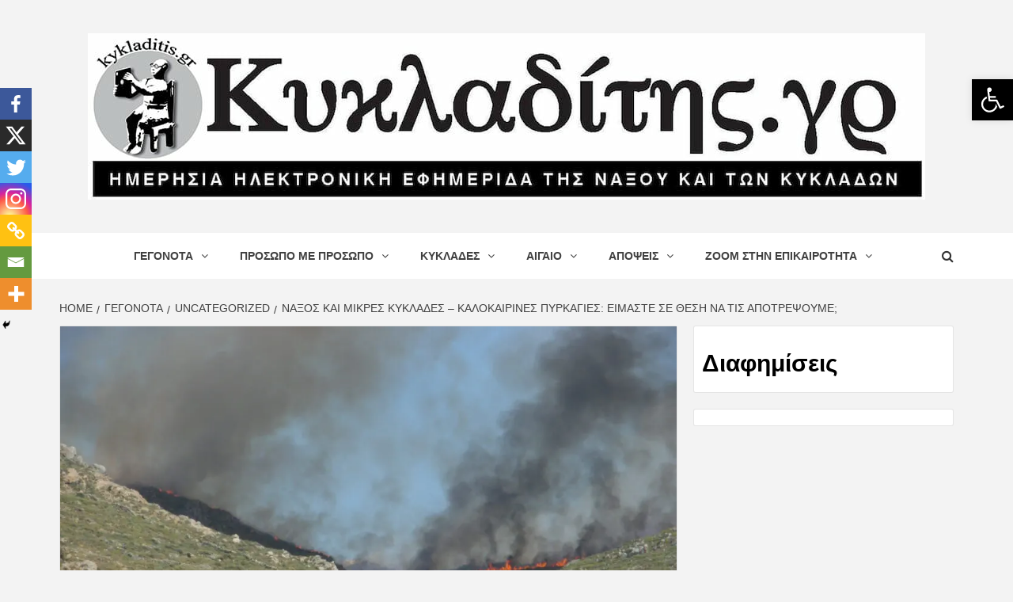

--- FILE ---
content_type: text/html; charset=UTF-8
request_url: https://kykladitis.gr/gegonota/uncategorized/naxos-kai-mikres-kyklades-kalokairin/
body_size: 30126
content:
<!doctype html>
<html lang="el">
<head><meta charset="UTF-8"><script>if(navigator.userAgent.match(/MSIE|Internet Explorer/i)||navigator.userAgent.match(/Trident\/7\..*?rv:11/i)){var href=document.location.href;if(!href.match(/[?&]nowprocket/)){if(href.indexOf("?")==-1){if(href.indexOf("#")==-1){document.location.href=href+"?nowprocket=1"}else{document.location.href=href.replace("#","?nowprocket=1#")}}else{if(href.indexOf("#")==-1){document.location.href=href+"&nowprocket=1"}else{document.location.href=href.replace("#","&nowprocket=1#")}}}}</script><script>class RocketLazyLoadScripts{constructor(){this.v="1.2.3",this.triggerEvents=["keydown","mousedown","mousemove","touchmove","touchstart","touchend","wheel"],this.userEventHandler=this._triggerListener.bind(this),this.touchStartHandler=this._onTouchStart.bind(this),this.touchMoveHandler=this._onTouchMove.bind(this),this.touchEndHandler=this._onTouchEnd.bind(this),this.clickHandler=this._onClick.bind(this),this.interceptedClicks=[],window.addEventListener("pageshow",t=>{this.persisted=t.persisted}),window.addEventListener("DOMContentLoaded",()=>{this._preconnect3rdParties()}),this.delayedScripts={normal:[],async:[],defer:[]},this.trash=[],this.allJQueries=[]}_addUserInteractionListener(t){if(document.hidden){t._triggerListener();return}this.triggerEvents.forEach(e=>window.addEventListener(e,t.userEventHandler,{passive:!0})),window.addEventListener("touchstart",t.touchStartHandler,{passive:!0}),window.addEventListener("mousedown",t.touchStartHandler),document.addEventListener("visibilitychange",t.userEventHandler)}_removeUserInteractionListener(){this.triggerEvents.forEach(t=>window.removeEventListener(t,this.userEventHandler,{passive:!0})),document.removeEventListener("visibilitychange",this.userEventHandler)}_onTouchStart(t){"HTML"!==t.target.tagName&&(window.addEventListener("touchend",this.touchEndHandler),window.addEventListener("mouseup",this.touchEndHandler),window.addEventListener("touchmove",this.touchMoveHandler,{passive:!0}),window.addEventListener("mousemove",this.touchMoveHandler),t.target.addEventListener("click",this.clickHandler),this._renameDOMAttribute(t.target,"onclick","rocket-onclick"),this._pendingClickStarted())}_onTouchMove(t){window.removeEventListener("touchend",this.touchEndHandler),window.removeEventListener("mouseup",this.touchEndHandler),window.removeEventListener("touchmove",this.touchMoveHandler,{passive:!0}),window.removeEventListener("mousemove",this.touchMoveHandler),t.target.removeEventListener("click",this.clickHandler),this._renameDOMAttribute(t.target,"rocket-onclick","onclick"),this._pendingClickFinished()}_onTouchEnd(t){window.removeEventListener("touchend",this.touchEndHandler),window.removeEventListener("mouseup",this.touchEndHandler),window.removeEventListener("touchmove",this.touchMoveHandler,{passive:!0}),window.removeEventListener("mousemove",this.touchMoveHandler)}_onClick(t){t.target.removeEventListener("click",this.clickHandler),this._renameDOMAttribute(t.target,"rocket-onclick","onclick"),this.interceptedClicks.push(t),t.preventDefault(),t.stopPropagation(),t.stopImmediatePropagation(),this._pendingClickFinished()}_replayClicks(){window.removeEventListener("touchstart",this.touchStartHandler,{passive:!0}),window.removeEventListener("mousedown",this.touchStartHandler),this.interceptedClicks.forEach(t=>{t.target.dispatchEvent(new MouseEvent("click",{view:t.view,bubbles:!0,cancelable:!0}))})}_waitForPendingClicks(){return new Promise(t=>{this._isClickPending?this._pendingClickFinished=t:t()})}_pendingClickStarted(){this._isClickPending=!0}_pendingClickFinished(){this._isClickPending=!1}_renameDOMAttribute(t,e,r){t.hasAttribute&&t.hasAttribute(e)&&(event.target.setAttribute(r,event.target.getAttribute(e)),event.target.removeAttribute(e))}_triggerListener(){this._removeUserInteractionListener(this),"loading"===document.readyState?document.addEventListener("DOMContentLoaded",this._loadEverythingNow.bind(this)):this._loadEverythingNow()}_preconnect3rdParties(){let t=[];document.querySelectorAll("script[type=rocketlazyloadscript]").forEach(e=>{if(e.hasAttribute("src")){let r=new URL(e.src).origin;r!==location.origin&&t.push({src:r,crossOrigin:e.crossOrigin||"module"===e.getAttribute("data-rocket-type")})}}),t=[...new Map(t.map(t=>[JSON.stringify(t),t])).values()],this._batchInjectResourceHints(t,"preconnect")}async _loadEverythingNow(){this.lastBreath=Date.now(),this._delayEventListeners(this),this._delayJQueryReady(this),this._handleDocumentWrite(),this._registerAllDelayedScripts(),this._preloadAllScripts(),await this._loadScriptsFromList(this.delayedScripts.normal),await this._loadScriptsFromList(this.delayedScripts.defer),await this._loadScriptsFromList(this.delayedScripts.async);try{await this._triggerDOMContentLoaded(),await this._triggerWindowLoad()}catch(t){console.error(t)}window.dispatchEvent(new Event("rocket-allScriptsLoaded")),this._waitForPendingClicks().then(()=>{this._replayClicks()}),this._emptyTrash()}_registerAllDelayedScripts(){document.querySelectorAll("script[type=rocketlazyloadscript]").forEach(t=>{t.hasAttribute("data-rocket-src")?t.hasAttribute("async")&&!1!==t.async?this.delayedScripts.async.push(t):t.hasAttribute("defer")&&!1!==t.defer||"module"===t.getAttribute("data-rocket-type")?this.delayedScripts.defer.push(t):this.delayedScripts.normal.push(t):this.delayedScripts.normal.push(t)})}async _transformScript(t){return new Promise((await this._littleBreath(),navigator.userAgent.indexOf("Firefox/")>0||""===navigator.vendor)?e=>{let r=document.createElement("script");[...t.attributes].forEach(t=>{let e=t.nodeName;"type"!==e&&("data-rocket-type"===e&&(e="type"),"data-rocket-src"===e&&(e="src"),r.setAttribute(e,t.nodeValue))}),t.text&&(r.text=t.text),r.hasAttribute("src")?(r.addEventListener("load",e),r.addEventListener("error",e)):(r.text=t.text,e());try{t.parentNode.replaceChild(r,t)}catch(i){e()}}:async e=>{function r(){t.setAttribute("data-rocket-status","failed"),e()}try{let i=t.getAttribute("data-rocket-type"),n=t.getAttribute("data-rocket-src");t.text,i?(t.type=i,t.removeAttribute("data-rocket-type")):t.removeAttribute("type"),t.addEventListener("load",function r(){t.setAttribute("data-rocket-status","executed"),e()}),t.addEventListener("error",r),n?(t.removeAttribute("data-rocket-src"),t.src=n):t.src="data:text/javascript;base64,"+window.btoa(unescape(encodeURIComponent(t.text)))}catch(s){r()}})}async _loadScriptsFromList(t){let e=t.shift();return e&&e.isConnected?(await this._transformScript(e),this._loadScriptsFromList(t)):Promise.resolve()}_preloadAllScripts(){this._batchInjectResourceHints([...this.delayedScripts.normal,...this.delayedScripts.defer,...this.delayedScripts.async],"preload")}_batchInjectResourceHints(t,e){var r=document.createDocumentFragment();t.forEach(t=>{let i=t.getAttribute&&t.getAttribute("data-rocket-src")||t.src;if(i){let n=document.createElement("link");n.href=i,n.rel=e,"preconnect"!==e&&(n.as="script"),t.getAttribute&&"module"===t.getAttribute("data-rocket-type")&&(n.crossOrigin=!0),t.crossOrigin&&(n.crossOrigin=t.crossOrigin),t.integrity&&(n.integrity=t.integrity),r.appendChild(n),this.trash.push(n)}}),document.head.appendChild(r)}_delayEventListeners(t){let e={};function r(t,r){!function t(r){!e[r]&&(e[r]={originalFunctions:{add:r.addEventListener,remove:r.removeEventListener},eventsToRewrite:[]},r.addEventListener=function(){arguments[0]=i(arguments[0]),e[r].originalFunctions.add.apply(r,arguments)},r.removeEventListener=function(){arguments[0]=i(arguments[0]),e[r].originalFunctions.remove.apply(r,arguments)});function i(t){return e[r].eventsToRewrite.indexOf(t)>=0?"rocket-"+t:t}}(t),e[t].eventsToRewrite.push(r)}function i(t,e){let r=t[e];Object.defineProperty(t,e,{get:()=>r||function(){},set(i){t["rocket"+e]=r=i}})}r(document,"DOMContentLoaded"),r(window,"DOMContentLoaded"),r(window,"load"),r(window,"pageshow"),r(document,"readystatechange"),i(document,"onreadystatechange"),i(window,"onload"),i(window,"onpageshow")}_delayJQueryReady(t){let e;function r(r){if(r&&r.fn&&!t.allJQueries.includes(r)){r.fn.ready=r.fn.init.prototype.ready=function(e){return t.domReadyFired?e.bind(document)(r):document.addEventListener("rocket-DOMContentLoaded",()=>e.bind(document)(r)),r([])};let i=r.fn.on;r.fn.on=r.fn.init.prototype.on=function(){if(this[0]===window){function t(t){return t.split(" ").map(t=>"load"===t||0===t.indexOf("load.")?"rocket-jquery-load":t).join(" ")}"string"==typeof arguments[0]||arguments[0]instanceof String?arguments[0]=t(arguments[0]):"object"==typeof arguments[0]&&Object.keys(arguments[0]).forEach(e=>{let r=arguments[0][e];delete arguments[0][e],arguments[0][t(e)]=r})}return i.apply(this,arguments),this},t.allJQueries.push(r)}e=r}r(window.jQuery),Object.defineProperty(window,"jQuery",{get:()=>e,set(t){r(t)}})}async _triggerDOMContentLoaded(){this.domReadyFired=!0,await this._littleBreath(),document.dispatchEvent(new Event("rocket-DOMContentLoaded")),await this._littleBreath(),window.dispatchEvent(new Event("rocket-DOMContentLoaded")),await this._littleBreath(),document.dispatchEvent(new Event("rocket-readystatechange")),await this._littleBreath(),document.rocketonreadystatechange&&document.rocketonreadystatechange()}async _triggerWindowLoad(){await this._littleBreath(),window.dispatchEvent(new Event("rocket-load")),await this._littleBreath(),window.rocketonload&&window.rocketonload(),await this._littleBreath(),this.allJQueries.forEach(t=>t(window).trigger("rocket-jquery-load")),await this._littleBreath();let t=new Event("rocket-pageshow");t.persisted=this.persisted,window.dispatchEvent(t),await this._littleBreath(),window.rocketonpageshow&&window.rocketonpageshow({persisted:this.persisted})}_handleDocumentWrite(){let t=new Map;document.write=document.writeln=function(e){let r=document.currentScript;r||console.error("WPRocket unable to document.write this: "+e);let i=document.createRange(),n=r.parentElement,s=t.get(r);void 0===s&&(s=r.nextSibling,t.set(r,s));let a=document.createDocumentFragment();i.setStart(a,0),a.appendChild(i.createContextualFragment(e)),n.insertBefore(a,s)}}async _littleBreath(){Date.now()-this.lastBreath>45&&(await this._requestAnimFrame(),this.lastBreath=Date.now())}async _requestAnimFrame(){return document.hidden?new Promise(t=>setTimeout(t)):new Promise(t=>requestAnimationFrame(t))}_emptyTrash(){this.trash.forEach(t=>t.remove())}static run(){let t=new RocketLazyLoadScripts;t._addUserInteractionListener(t)}}RocketLazyLoadScripts.run();</script>
    
    <meta name="viewport" content="width=device-width, initial-scale=1">
    

    
        <style type="text/css">
            .wp_post_author_widget .wp-post-author-meta .awpa-display-name a:hover,
            body .entry-content .wp-post-author-wrap .awpa-display-name a:hover {
                color: #b81e1e            }

            .wp-post-author-meta .wp-post-author-meta-more-posts a.awpa-more-posts:hover, .awpa-review-field .right-star .awpa-rating-button:hover {
                color: #b81e1e;
                border-color: #b81e1e            }

                    </style>

		<style type="text/css">
					.heateor_sss_button_instagram span.heateor_sss_svg,a.heateor_sss_instagram span.heateor_sss_svg{background:radial-gradient(circle at 30% 107%,#fdf497 0,#fdf497 5%,#fd5949 45%,#d6249f 60%,#285aeb 90%)}
											.heateor_sss_horizontal_sharing .heateor_sss_svg,.heateor_sss_standard_follow_icons_container .heateor_sss_svg{
							color: #fff;
						border-width: 0px;
			border-style: solid;
			border-color: transparent;
		}
					.heateor_sss_horizontal_sharing .heateorSssTCBackground{
				color:#666;
			}
					.heateor_sss_horizontal_sharing span.heateor_sss_svg:hover,.heateor_sss_standard_follow_icons_container span.heateor_sss_svg:hover{
						border-color: transparent;
		}
		.heateor_sss_vertical_sharing span.heateor_sss_svg,.heateor_sss_floating_follow_icons_container span.heateor_sss_svg{
							color: #fff;
						border-width: 0px;
			border-style: solid;
			border-color: transparent;
		}
				.heateor_sss_vertical_sharing .heateorSssTCBackground{
			color:#666;
		}
						.heateor_sss_vertical_sharing span.heateor_sss_svg:hover,.heateor_sss_floating_follow_icons_container span.heateor_sss_svg:hover{
						border-color: transparent;
		}
		@media screen and (max-width:783px) {.heateor_sss_vertical_sharing{display:none!important}}div.heateor_sss_mobile_footer{display:none;}@media screen and (max-width:783px){div.heateor_sss_bottom_sharing .heateorSssTCBackground{background-color:white}div.heateor_sss_bottom_sharing{width:100%!important;left:0!important;}div.heateor_sss_bottom_sharing a{width:14.285714285714% !important;}div.heateor_sss_bottom_sharing .heateor_sss_svg{width: 100% !important;}div.heateor_sss_bottom_sharing div.heateorSssTotalShareCount{font-size:1em!important;line-height:28px!important}div.heateor_sss_bottom_sharing div.heateorSssTotalShareText{font-size:.7em!important;line-height:0px!important}div.heateor_sss_mobile_footer{display:block;height:40px;}.heateor_sss_bottom_sharing{padding:0!important;display:block!important;width:auto!important;bottom:-2px!important;top: auto!important;}.heateor_sss_bottom_sharing .heateor_sss_square_count{line-height:inherit;}.heateor_sss_bottom_sharing .heateorSssSharingArrow{display:none;}.heateor_sss_bottom_sharing .heateorSssTCBackground{margin-right:1.1em!important}}		</style>
		<meta name='robots' content='index, follow, max-image-preview:large, max-snippet:-1, max-video-preview:-1' />

	
	<title>Νάξος και Μικρές Κυκλάδες - Καλοκαιρινές πυρκαγιές: Είμαστε σε θέση να τις αποτρέψουμε; - Κυκλαδίτης</title><link rel="preload" as="style" href="https://fonts.googleapis.com/css?family=Source%20Sans%20Pro%3A400%2C400i%2C700%2C700i%7CMontserrat%3A400%2C700&#038;subset=latin%2Clatin-ext&#038;display=swap" /><link rel="stylesheet" href="https://fonts.googleapis.com/css?family=Source%20Sans%20Pro%3A400%2C400i%2C700%2C700i%7CMontserrat%3A400%2C700&#038;subset=latin%2Clatin-ext&#038;display=swap" media="print" onload="this.media='all'" /><noscript><link rel="stylesheet" href="https://fonts.googleapis.com/css?family=Source%20Sans%20Pro%3A400%2C400i%2C700%2C700i%7CMontserrat%3A400%2C700&#038;subset=latin%2Clatin-ext&#038;display=swap" /></noscript>
	<meta name="description" content="Νάξος και Μικρές Κυκλάδες - Καλοκαιρινές πυρκαγιές: Είμαστε σε θέση να τις αποτρέψουμε; - Κυκλαδίτης" />
	<link rel="canonical" href="https://kykladitis.gr/gegonota/uncategorized/naxos-kai-mikres-kyklades-kalokairin/" />
	<meta property="og:locale" content="el_GR" />
	<meta property="og:type" content="article" />
	<meta property="og:title" content="Νάξος και Μικρές Κυκλάδες - Καλοκαιρινές πυρκαγιές: Είμαστε σε θέση να τις αποτρέψουμε; - Κυκλαδίτης" />
	<meta property="og:description" content="Νάξος και Μικρές Κυκλάδες - Καλοκαιρινές πυρκαγιές: Είμαστε σε θέση να τις αποτρέψουμε; - Κυκλαδίτης" />
	<meta property="og:url" content="https://kykladitis.gr/gegonota/uncategorized/naxos-kai-mikres-kyklades-kalokairin/" />
	<meta property="og:site_name" content="Κυκλαδίτης" />
	<meta property="article:publisher" content="https://www.facebook.com/kykladitisgr" />
	<meta property="article:published_time" content="2020-08-19T18:57:30+00:00" />
	<meta property="article:modified_time" content="2020-08-21T15:45:41+00:00" />
	<meta property="og:image" content="https://kykladitis.gr/wp-content/uploads/2020/08/IMGP8317-scaled.jpg" />
	<meta property="og:image:width" content="2560" />
	<meta property="og:image:height" content="1920" />
	<meta property="og:image:type" content="image/jpeg" />
	<meta name="author" content="Administrator" />
	<meta name="twitter:card" content="summary_large_image" />
	<meta name="twitter:label1" content="Συντάχθηκε από" />
	<meta name="twitter:data1" content="Administrator" />
	<script type="application/ld+json" class="yoast-schema-graph">{"@context":"https://schema.org","@graph":[{"@type":"NewsArticle","@id":"https://kykladitis.gr/gegonota/uncategorized/naxos-kai-mikres-kyklades-kalokairin/#article","isPartOf":{"@id":"https://kykladitis.gr/gegonota/uncategorized/naxos-kai-mikres-kyklades-kalokairin/"},"author":{"name":"Administrator","@id":"https://kykladitis.gr/#/schema/person/9fda69c6c04027e267e18c761952baeb"},"headline":"Νάξος και Μικρές Κυκλάδες &#8211; Καλοκαιρινές πυρκαγιές: Είμαστε σε θέση να τις αποτρέψουμε;","datePublished":"2020-08-19T18:57:30+00:00","dateModified":"2020-08-21T15:45:41+00:00","mainEntityOfPage":{"@id":"https://kykladitis.gr/gegonota/uncategorized/naxos-kai-mikres-kyklades-kalokairin/"},"wordCount":1,"commentCount":0,"publisher":{"@id":"https://kykladitis.gr/#organization"},"image":{"@id":"https://kykladitis.gr/gegonota/uncategorized/naxos-kai-mikres-kyklades-kalokairin/#primaryimage"},"thumbnailUrl":"https://kykladitis.gr/wp-content/uploads/2020/08/IMGP8317-scaled.jpg","articleSection":["Uncategorized","ΖΟΟΜ ΣΤΗΝ ΕΠΙΚΑΙΡΟΤΗΤΑ","ΜΙΚΡΕΣ ΚΥΚΛΑΔΕΣ","ΝΑΞΟΣ"],"inLanguage":"el"},{"@type":"WebPage","@id":"https://kykladitis.gr/gegonota/uncategorized/naxos-kai-mikres-kyklades-kalokairin/","url":"https://kykladitis.gr/gegonota/uncategorized/naxos-kai-mikres-kyklades-kalokairin/","name":"Νάξος και Μικρές Κυκλάδες - Καλοκαιρινές πυρκαγιές: Είμαστε σε θέση να τις αποτρέψουμε; - Κυκλαδίτης","isPartOf":{"@id":"https://kykladitis.gr/#website"},"primaryImageOfPage":{"@id":"https://kykladitis.gr/gegonota/uncategorized/naxos-kai-mikres-kyklades-kalokairin/#primaryimage"},"image":{"@id":"https://kykladitis.gr/gegonota/uncategorized/naxos-kai-mikres-kyklades-kalokairin/#primaryimage"},"thumbnailUrl":"https://kykladitis.gr/wp-content/uploads/2020/08/IMGP8317-scaled.jpg","datePublished":"2020-08-19T18:57:30+00:00","dateModified":"2020-08-21T15:45:41+00:00","description":"Νάξος και Μικρές Κυκλάδες - Καλοκαιρινές πυρκαγιές: Είμαστε σε θέση να τις αποτρέψουμε; - Κυκλαδίτης","inLanguage":"el","potentialAction":[{"@type":"ReadAction","target":["https://kykladitis.gr/gegonota/uncategorized/naxos-kai-mikres-kyklades-kalokairin/"]}]},{"@type":"ImageObject","inLanguage":"el","@id":"https://kykladitis.gr/gegonota/uncategorized/naxos-kai-mikres-kyklades-kalokairin/#primaryimage","url":"https://kykladitis.gr/wp-content/uploads/2020/08/IMGP8317-scaled.jpg","contentUrl":"https://kykladitis.gr/wp-content/uploads/2020/08/IMGP8317-scaled.jpg","width":2560,"height":1920,"caption":"Νάξος και Μικρές Κυκλάδες - Καλοκαιρινές πυρκαγιές: Είμαστε σε θέση να τις αποτρέψουμε;"},{"@type":"WebSite","@id":"https://kykladitis.gr/#website","url":"https://kykladitis.gr/","name":"Kykladitis","description":"Ημερήσια Ηλεκτρονική Εφημερίδα της Νάξου και των Κυκλάδων","publisher":{"@id":"https://kykladitis.gr/#organization"},"potentialAction":[{"@type":"SearchAction","target":{"@type":"EntryPoint","urlTemplate":"https://kykladitis.gr/?s={search_term_string}"},"query-input":"required name=search_term_string"}],"inLanguage":"el"},{"@type":"Organization","@id":"https://kykladitis.gr/#organization","name":"Kykladitis","url":"https://kykladitis.gr/","logo":{"@type":"ImageObject","inLanguage":"el","@id":"https://kykladitis.gr/#/schema/logo/image/","url":"https://kykladitis.gr/wp-content/uploads/2020/08/kykladitis-logo.jpg","contentUrl":"https://kykladitis.gr/wp-content/uploads/2020/08/kykladitis-logo.jpg","width":1058,"height":210,"caption":"Kykladitis"},"image":{"@id":"https://kykladitis.gr/#/schema/logo/image/"},"sameAs":["https://www.facebook.com/kykladitisgr","https://www.youtube.com/channel/UC5oZFHQJ4pGKujyl6FH2Rhw"]},{"@type":"Person","@id":"https://kykladitis.gr/#/schema/person/9fda69c6c04027e267e18c761952baeb","name":"Administrator","image":{"@type":"ImageObject","inLanguage":"el","@id":"https://kykladitis.gr/#/schema/person/image/","url":"https://secure.gravatar.com/avatar/ebe221f6846b1ef4123e4b2aeb970fa9?s=96&d=mm&r=g","contentUrl":"https://secure.gravatar.com/avatar/ebe221f6846b1ef4123e4b2aeb970fa9?s=96&d=mm&r=g","caption":"Administrator"},"url":"https://kykladitis.gr/author/panagiotiskaranikas/"}]}</script>
	


<link rel='dns-prefetch' href='//fonts.googleapis.com' />
<link rel='preconnect' href='//www.google-analytics.com' />
<link href='https://fonts.gstatic.com' crossorigin rel='preconnect' />
<link rel="alternate" type="application/rss+xml" title="Ροή RSS &raquo; Κυκλαδίτης" href="https://kykladitis.gr/feed/" />
	<script type="rocketlazyloadscript" data-rocket-type="text/javascript">
	gg_rtl = false;
	gg_columnized_max_w = 260;
	gg_masonry_min_w = 150;
	gg_phosostr_min_w = 120; 
	gg_coll_max_w = 400;
	
	gg_preload_hires_img 	= false; 
	gg_use_deeplink 		= true;
	gg_monopage_filter 		= false;
	gg_back_to_gall_scroll 	= false;
	
	gg_deeplinked_elems = ['ggt_','ggs_','ggp_','gcc_','gcg_'];
	gg_basic_deeplink 	= false;
	gg_dl_coll_gall 	= false;

		// global vars
	gg_galleria_toggle_info = false;
	gg_galleria_fx = '';
	gg_galleria_fx_time = 400; 
	gg_galleria_img_crop = true;
	gg_galleria_autoplay = false;
	gg_galleria_interval = 3500;
	gg_delayed_fx = true;
	</script>
    <link data-minify="1" rel='stylesheet' id='blockspare-frontend-block-style-css-css' href='https://kykladitis.gr/wp-content/cache/min/1/wp-content/plugins/blockspare/dist/style-blocks.css?ver=1702820782' type='text/css' media='all' />
<link data-minify="1" rel='stylesheet' id='latest-posts-block-fontawesome-front-css' href='https://kykladitis.gr/wp-content/cache/min/1/wp-content/plugins/latest-posts-block-lite/src/assets/fontawesome/css/all.css?ver=1702820782' type='text/css' media='all' />
<link data-minify="1" rel='stylesheet' id='latest-posts-block-frontend-block-style-css-css' href='https://kykladitis.gr/wp-content/cache/min/1/wp-content/plugins/latest-posts-block-lite/dist/blocks.style.build.css?ver=1702820782' type='text/css' media='all' />
<link data-minify="1" rel='stylesheet' id='magic-content-box-blocks-fontawesome-front-css' href='https://kykladitis.gr/wp-content/cache/min/1/wp-content/plugins/magic-content-box-lite/src/assets/fontawesome/css/all.css?ver=1702820782' type='text/css' media='all' />
<link data-minify="1" rel='stylesheet' id='magic-content-box-frontend-block-style-css-css' href='https://kykladitis.gr/wp-content/cache/min/1/wp-content/plugins/magic-content-box-lite/dist/blocks.style.build.css?ver=1702820782' type='text/css' media='all' />
<link data-minify="1" rel='stylesheet' id='wpauthor-blocks-fontawesome-front-css' href='https://kykladitis.gr/wp-content/cache/min/1/wp-content/plugins/wp-post-author/assets/fontawesome/css/all.css?ver=1702820782' type='text/css' media='all' />
<link data-minify="1" rel='stylesheet' id='wpauthor-frontend-block-style-css-css' href='https://kykladitis.gr/wp-content/cache/min/1/wp-content/plugins/wp-post-author/assets/dist/blocks.style.build.css?ver=1702820782' type='text/css' media='all' />
<link rel='stylesheet' id='wp-block-library-css' href='https://kykladitis.gr/wp-includes/css/dist/block-library/style.min.css?ver=6.3.7' type='text/css' media='all' />
<style id='classic-theme-styles-inline-css' type='text/css'>
/*! This file is auto-generated */
.wp-block-button__link{color:#fff;background-color:#32373c;border-radius:9999px;box-shadow:none;text-decoration:none;padding:calc(.667em + 2px) calc(1.333em + 2px);font-size:1.125em}.wp-block-file__button{background:#32373c;color:#fff;text-decoration:none}
</style>
<style id='global-styles-inline-css' type='text/css'>
body{--wp--preset--color--black: #000000;--wp--preset--color--cyan-bluish-gray: #abb8c3;--wp--preset--color--white: #ffffff;--wp--preset--color--pale-pink: #f78da7;--wp--preset--color--vivid-red: #cf2e2e;--wp--preset--color--luminous-vivid-orange: #ff6900;--wp--preset--color--luminous-vivid-amber: #fcb900;--wp--preset--color--light-green-cyan: #7bdcb5;--wp--preset--color--vivid-green-cyan: #00d084;--wp--preset--color--pale-cyan-blue: #8ed1fc;--wp--preset--color--vivid-cyan-blue: #0693e3;--wp--preset--color--vivid-purple: #9b51e0;--wp--preset--gradient--vivid-cyan-blue-to-vivid-purple: linear-gradient(135deg,rgba(6,147,227,1) 0%,rgb(155,81,224) 100%);--wp--preset--gradient--light-green-cyan-to-vivid-green-cyan: linear-gradient(135deg,rgb(122,220,180) 0%,rgb(0,208,130) 100%);--wp--preset--gradient--luminous-vivid-amber-to-luminous-vivid-orange: linear-gradient(135deg,rgba(252,185,0,1) 0%,rgba(255,105,0,1) 100%);--wp--preset--gradient--luminous-vivid-orange-to-vivid-red: linear-gradient(135deg,rgba(255,105,0,1) 0%,rgb(207,46,46) 100%);--wp--preset--gradient--very-light-gray-to-cyan-bluish-gray: linear-gradient(135deg,rgb(238,238,238) 0%,rgb(169,184,195) 100%);--wp--preset--gradient--cool-to-warm-spectrum: linear-gradient(135deg,rgb(74,234,220) 0%,rgb(151,120,209) 20%,rgb(207,42,186) 40%,rgb(238,44,130) 60%,rgb(251,105,98) 80%,rgb(254,248,76) 100%);--wp--preset--gradient--blush-light-purple: linear-gradient(135deg,rgb(255,206,236) 0%,rgb(152,150,240) 100%);--wp--preset--gradient--blush-bordeaux: linear-gradient(135deg,rgb(254,205,165) 0%,rgb(254,45,45) 50%,rgb(107,0,62) 100%);--wp--preset--gradient--luminous-dusk: linear-gradient(135deg,rgb(255,203,112) 0%,rgb(199,81,192) 50%,rgb(65,88,208) 100%);--wp--preset--gradient--pale-ocean: linear-gradient(135deg,rgb(255,245,203) 0%,rgb(182,227,212) 50%,rgb(51,167,181) 100%);--wp--preset--gradient--electric-grass: linear-gradient(135deg,rgb(202,248,128) 0%,rgb(113,206,126) 100%);--wp--preset--gradient--midnight: linear-gradient(135deg,rgb(2,3,129) 0%,rgb(40,116,252) 100%);--wp--preset--font-size--small: 13px;--wp--preset--font-size--medium: 20px;--wp--preset--font-size--large: 36px;--wp--preset--font-size--x-large: 42px;--wp--preset--spacing--20: 0.44rem;--wp--preset--spacing--30: 0.67rem;--wp--preset--spacing--40: 1rem;--wp--preset--spacing--50: 1.5rem;--wp--preset--spacing--60: 2.25rem;--wp--preset--spacing--70: 3.38rem;--wp--preset--spacing--80: 5.06rem;--wp--preset--shadow--natural: 6px 6px 9px rgba(0, 0, 0, 0.2);--wp--preset--shadow--deep: 12px 12px 50px rgba(0, 0, 0, 0.4);--wp--preset--shadow--sharp: 6px 6px 0px rgba(0, 0, 0, 0.2);--wp--preset--shadow--outlined: 6px 6px 0px -3px rgba(255, 255, 255, 1), 6px 6px rgba(0, 0, 0, 1);--wp--preset--shadow--crisp: 6px 6px 0px rgba(0, 0, 0, 1);}:where(.is-layout-flex){gap: 0.5em;}:where(.is-layout-grid){gap: 0.5em;}body .is-layout-flow > .alignleft{float: left;margin-inline-start: 0;margin-inline-end: 2em;}body .is-layout-flow > .alignright{float: right;margin-inline-start: 2em;margin-inline-end: 0;}body .is-layout-flow > .aligncenter{margin-left: auto !important;margin-right: auto !important;}body .is-layout-constrained > .alignleft{float: left;margin-inline-start: 0;margin-inline-end: 2em;}body .is-layout-constrained > .alignright{float: right;margin-inline-start: 2em;margin-inline-end: 0;}body .is-layout-constrained > .aligncenter{margin-left: auto !important;margin-right: auto !important;}body .is-layout-constrained > :where(:not(.alignleft):not(.alignright):not(.alignfull)){max-width: var(--wp--style--global--content-size);margin-left: auto !important;margin-right: auto !important;}body .is-layout-constrained > .alignwide{max-width: var(--wp--style--global--wide-size);}body .is-layout-flex{display: flex;}body .is-layout-flex{flex-wrap: wrap;align-items: center;}body .is-layout-flex > *{margin: 0;}body .is-layout-grid{display: grid;}body .is-layout-grid > *{margin: 0;}:where(.wp-block-columns.is-layout-flex){gap: 2em;}:where(.wp-block-columns.is-layout-grid){gap: 2em;}:where(.wp-block-post-template.is-layout-flex){gap: 1.25em;}:where(.wp-block-post-template.is-layout-grid){gap: 1.25em;}.has-black-color{color: var(--wp--preset--color--black) !important;}.has-cyan-bluish-gray-color{color: var(--wp--preset--color--cyan-bluish-gray) !important;}.has-white-color{color: var(--wp--preset--color--white) !important;}.has-pale-pink-color{color: var(--wp--preset--color--pale-pink) !important;}.has-vivid-red-color{color: var(--wp--preset--color--vivid-red) !important;}.has-luminous-vivid-orange-color{color: var(--wp--preset--color--luminous-vivid-orange) !important;}.has-luminous-vivid-amber-color{color: var(--wp--preset--color--luminous-vivid-amber) !important;}.has-light-green-cyan-color{color: var(--wp--preset--color--light-green-cyan) !important;}.has-vivid-green-cyan-color{color: var(--wp--preset--color--vivid-green-cyan) !important;}.has-pale-cyan-blue-color{color: var(--wp--preset--color--pale-cyan-blue) !important;}.has-vivid-cyan-blue-color{color: var(--wp--preset--color--vivid-cyan-blue) !important;}.has-vivid-purple-color{color: var(--wp--preset--color--vivid-purple) !important;}.has-black-background-color{background-color: var(--wp--preset--color--black) !important;}.has-cyan-bluish-gray-background-color{background-color: var(--wp--preset--color--cyan-bluish-gray) !important;}.has-white-background-color{background-color: var(--wp--preset--color--white) !important;}.has-pale-pink-background-color{background-color: var(--wp--preset--color--pale-pink) !important;}.has-vivid-red-background-color{background-color: var(--wp--preset--color--vivid-red) !important;}.has-luminous-vivid-orange-background-color{background-color: var(--wp--preset--color--luminous-vivid-orange) !important;}.has-luminous-vivid-amber-background-color{background-color: var(--wp--preset--color--luminous-vivid-amber) !important;}.has-light-green-cyan-background-color{background-color: var(--wp--preset--color--light-green-cyan) !important;}.has-vivid-green-cyan-background-color{background-color: var(--wp--preset--color--vivid-green-cyan) !important;}.has-pale-cyan-blue-background-color{background-color: var(--wp--preset--color--pale-cyan-blue) !important;}.has-vivid-cyan-blue-background-color{background-color: var(--wp--preset--color--vivid-cyan-blue) !important;}.has-vivid-purple-background-color{background-color: var(--wp--preset--color--vivid-purple) !important;}.has-black-border-color{border-color: var(--wp--preset--color--black) !important;}.has-cyan-bluish-gray-border-color{border-color: var(--wp--preset--color--cyan-bluish-gray) !important;}.has-white-border-color{border-color: var(--wp--preset--color--white) !important;}.has-pale-pink-border-color{border-color: var(--wp--preset--color--pale-pink) !important;}.has-vivid-red-border-color{border-color: var(--wp--preset--color--vivid-red) !important;}.has-luminous-vivid-orange-border-color{border-color: var(--wp--preset--color--luminous-vivid-orange) !important;}.has-luminous-vivid-amber-border-color{border-color: var(--wp--preset--color--luminous-vivid-amber) !important;}.has-light-green-cyan-border-color{border-color: var(--wp--preset--color--light-green-cyan) !important;}.has-vivid-green-cyan-border-color{border-color: var(--wp--preset--color--vivid-green-cyan) !important;}.has-pale-cyan-blue-border-color{border-color: var(--wp--preset--color--pale-cyan-blue) !important;}.has-vivid-cyan-blue-border-color{border-color: var(--wp--preset--color--vivid-cyan-blue) !important;}.has-vivid-purple-border-color{border-color: var(--wp--preset--color--vivid-purple) !important;}.has-vivid-cyan-blue-to-vivid-purple-gradient-background{background: var(--wp--preset--gradient--vivid-cyan-blue-to-vivid-purple) !important;}.has-light-green-cyan-to-vivid-green-cyan-gradient-background{background: var(--wp--preset--gradient--light-green-cyan-to-vivid-green-cyan) !important;}.has-luminous-vivid-amber-to-luminous-vivid-orange-gradient-background{background: var(--wp--preset--gradient--luminous-vivid-amber-to-luminous-vivid-orange) !important;}.has-luminous-vivid-orange-to-vivid-red-gradient-background{background: var(--wp--preset--gradient--luminous-vivid-orange-to-vivid-red) !important;}.has-very-light-gray-to-cyan-bluish-gray-gradient-background{background: var(--wp--preset--gradient--very-light-gray-to-cyan-bluish-gray) !important;}.has-cool-to-warm-spectrum-gradient-background{background: var(--wp--preset--gradient--cool-to-warm-spectrum) !important;}.has-blush-light-purple-gradient-background{background: var(--wp--preset--gradient--blush-light-purple) !important;}.has-blush-bordeaux-gradient-background{background: var(--wp--preset--gradient--blush-bordeaux) !important;}.has-luminous-dusk-gradient-background{background: var(--wp--preset--gradient--luminous-dusk) !important;}.has-pale-ocean-gradient-background{background: var(--wp--preset--gradient--pale-ocean) !important;}.has-electric-grass-gradient-background{background: var(--wp--preset--gradient--electric-grass) !important;}.has-midnight-gradient-background{background: var(--wp--preset--gradient--midnight) !important;}.has-small-font-size{font-size: var(--wp--preset--font-size--small) !important;}.has-medium-font-size{font-size: var(--wp--preset--font-size--medium) !important;}.has-large-font-size{font-size: var(--wp--preset--font-size--large) !important;}.has-x-large-font-size{font-size: var(--wp--preset--font-size--x-large) !important;}
.wp-block-navigation a:where(:not(.wp-element-button)){color: inherit;}
:where(.wp-block-post-template.is-layout-flex){gap: 1.25em;}:where(.wp-block-post-template.is-layout-grid){gap: 1.25em;}
:where(.wp-block-columns.is-layout-flex){gap: 2em;}:where(.wp-block-columns.is-layout-grid){gap: 2em;}
.wp-block-pullquote{font-size: 1.5em;line-height: 1.6;}
</style>
<link data-minify="1" rel='stylesheet' id='gg-lightbox-css-css' href='https://kykladitis.gr/wp-content/cache/min/1/wp-content/plugins/global-gallery/js/lightboxes/lightcase/src/css/lightcase.min.css?ver=1702820782' type='text/css' media='all' />
<link rel='stylesheet' id='wp-live-chat-support-css' href='https://kykladitis.gr/wp-content/plugins/wp-live-chat-support/public/css/wplc-plugin-public.css?ver=10.0.10' type='text/css' media='all' />
<link data-minify="1" rel='stylesheet' id='awpa-wp-post-author-styles-css' href='https://kykladitis.gr/wp-content/cache/min/1/wp-content/plugins/wp-post-author/assets/css/awpa-frontend-style.css?ver=1702820782' type='text/css' media='all' />
<link data-minify="1" rel='stylesheet' id='elespare-icons-css' href='https://kykladitis.gr/wp-content/cache/min/1/wp-content/plugins/elespare/assets/font/elespare-icons.css?ver=1702820782' type='text/css' media='all' />
<link data-minify="1" rel='stylesheet' id='font-awesome-v5-css' href='https://kykladitis.gr/wp-content/cache/min/1/wp-content/themes/magazine-7/assets/font-awesome-v5/css/fontawesome-all.min.css?ver=1702820782' type='text/css' media='all' />
<link data-minify="1" rel='stylesheet' id='bootstrap-css' href='https://kykladitis.gr/wp-content/cache/min/1/wp-content/themes/magazine-7/assets/bootstrap/css/bootstrap.min.css?ver=1702820782' type='text/css' media='all' />
<link data-minify="1" rel='stylesheet' id='slick-css' href='https://kykladitis.gr/wp-content/cache/min/1/wp-content/plugins/blockspare/assets/slick/css/slick.css?ver=1702820782' type='text/css' media='all' />
<link data-minify="1" rel='stylesheet' id='sidr-css' href='https://kykladitis.gr/wp-content/cache/min/1/wp-content/themes/magazine-7/assets/sidr/css/jquery.sidr.dark.css?ver=1702820782' type='text/css' media='all' />
<link data-minify="1" rel='stylesheet' id='magnific-popup-css' href='https://kykladitis.gr/wp-content/cache/min/1/wp-content/themes/magazine-7/assets/magnific-popup/magnific-popup.css?ver=1702820782' type='text/css' media='all' />

<link data-minify="1" rel='stylesheet' id='magazine-7-style-css' href='https://kykladitis.gr/wp-content/cache/min/1/wp-content/themes/magazine-7/style.css?ver=1702820782' type='text/css' media='all' />
<link rel='stylesheet' id='pojo-a11y-css' href='https://kykladitis.gr/wp-content/plugins/pojo-accessibility/assets/css/style.min.css?ver=1.0.0' type='text/css' media='all' />
<link data-minify="1" rel='stylesheet' id='heateor_sss_frontend_css-css' href='https://kykladitis.gr/wp-content/cache/min/1/wp-content/plugins/sassy-social-share/public/css/sassy-social-share-public.css?ver=1702820782' type='text/css' media='all' />
<link data-minify="1" rel='stylesheet' id='gg_fontawesome-css' href='https://kykladitis.gr/wp-content/cache/min/1/wp-content/plugins/global-gallery/css/font-awesome/css/font-awesome.min.css?ver=1702820782' type='text/css' media='all' />
<link data-minify="1" rel='stylesheet' id='gg-frontend-css-css' href='https://kykladitis.gr/wp-content/cache/min/1/wp-content/plugins/global-gallery/css/frontend.min.css?ver=1702820782' type='text/css' media='all' />
<link data-minify="1" rel='stylesheet' id='gg-slider-css-css' href='https://kykladitis.gr/wp-content/cache/min/1/wp-content/plugins/global-gallery/js/jquery.galleria/themes/ggallery/galleria.ggallery_minimal.css?ver=1702820782' type='text/css' media='all' />
<link data-minify="1" rel='stylesheet' id='gg-custom-css-css' href='https://kykladitis.gr/wp-content/cache/min/1/wp-content/plugins/global-gallery/css/custom.css?ver=1702820782' type='text/css' media='all' />
<style id='rocket-lazyload-inline-css' type='text/css'>
.rll-youtube-player{position:relative;padding-bottom:56.23%;height:0;overflow:hidden;max-width:100%;}.rll-youtube-player:focus-within{outline: 2px solid currentColor;outline-offset: 5px;}.rll-youtube-player iframe{position:absolute;top:0;left:0;width:100%;height:100%;z-index:100;background:0 0}.rll-youtube-player img{bottom:0;display:block;left:0;margin:auto;max-width:100%;width:100%;position:absolute;right:0;top:0;border:none;height:auto;-webkit-transition:.4s all;-moz-transition:.4s all;transition:.4s all}.rll-youtube-player img:hover{-webkit-filter:brightness(75%)}.rll-youtube-player .play{height:100%;width:100%;left:0;top:0;position:absolute;background:url(https://kykladitis.gr/wp-content/plugins/wp-rocket/assets/img/youtube.png) no-repeat center;background-color: transparent !important;cursor:pointer;border:none;}
</style>
<script type='text/javascript' src='https://kykladitis.gr/wp-includes/js/jquery/jquery.min.js?ver=3.7.0' id='jquery-core-js' defer></script>
<script type='text/javascript' src='https://kykladitis.gr/wp-includes/js/jquery/jquery-migrate.min.js?ver=3.4.1' id='jquery-migrate-js' defer></script>
<script data-minify="1" type='text/javascript' src='https://kykladitis.gr/wp-content/cache/min/1/wp-content/plugins/wp-post-author/assets/js/awpa-frontend-scripts.js?ver=1695029773' id='awpa-custom-bg-scripts-js' defer></script>
<script data-minify="1" type='text/javascript' src='https://kykladitis.gr/wp-content/cache/min/1/wp-content/plugins/global-gallery/js/frontend.js?ver=1695029773' id='gg-frontend-js-js' defer></script>
<link rel="https://api.w.org/" href="https://kykladitis.gr/wp-json/" /><link rel="alternate" type="application/json" href="https://kykladitis.gr/wp-json/wp/v2/posts/384" /><link rel="alternate" type="application/json+oembed" href="https://kykladitis.gr/wp-json/oembed/1.0/embed?url=https%3A%2F%2Fkykladitis.gr%2Fgegonota%2Funcategorized%2Fnaxos-kai-mikres-kyklades-kalokairin%2F" />
<link rel="alternate" type="text/xml+oembed" href="https://kykladitis.gr/wp-json/oembed/1.0/embed?url=https%3A%2F%2Fkykladitis.gr%2Fgegonota%2Funcategorized%2Fnaxos-kai-mikres-kyklades-kalokairin%2F&#038;format=xml" />


<script type="rocketlazyloadscript" data-rocket-type="text/javascript" async=true>
(function() {
  var host = window.location.hostname;
  var element = document.createElement('script');
  var firstScript = document.getElementsByTagName('script')[0];
  var url = 'https://quantcast.mgr.consensu.org'
    .concat('/choice/', '0Nzw2qSNhXG6w', '/', host, '/choice.js')
  var uspTries = 0;
  var uspTriesLimit = 3;
  element.async = true;
  element.type = 'text/javascript';
  element.src = url;

  firstScript.parentNode.insertBefore(element, firstScript);

  function makeStub() {
    var TCF_LOCATOR_NAME = '__tcfapiLocator';
    var queue = [];
    var win = window;
    var cmpFrame;

    function addFrame() {
      var doc = win.document;
      var otherCMP = !!(win.frames[TCF_LOCATOR_NAME]);

      if (!otherCMP) {
        if (doc.body) {
          var iframe = doc.createElement('iframe');

          iframe.style.cssText = 'display:none';
          iframe.name = TCF_LOCATOR_NAME;
          doc.body.appendChild(iframe);
        } else {
          setTimeout(addFrame, 5);
        }
      }
      return !otherCMP;
    }

    function tcfAPIHandler() {
      var gdprApplies;
      var args = arguments;

      if (!args.length) {
        return queue;
      } else if (args[0] === 'setGdprApplies') {
        if (
          args.length > 3 &&
          args[2] === 2 &&
          typeof args[3] === 'boolean'
        ) {
          gdprApplies = args[3];
          if (typeof args[2] === 'function') {
            args[2]('set', true);
          }
        }
      } else if (args[0] === 'ping') {
        var retr = {
          gdprApplies: gdprApplies,
          cmpLoaded: false,
          cmpStatus: 'stub'
        };

        if (typeof args[2] === 'function') {
          args[2](retr);
        }
      } else {
        queue.push(args);
      }
    }

    function postMessageEventHandler(event) {
      var msgIsString = typeof event.data === 'string';
      var json = {};

      try {
        if (msgIsString) {
          json = JSON.parse(event.data);
        } else {
          json = event.data;
        }
      } catch (ignore) {}

      var payload = json.__tcfapiCall;

      if (payload) {
        window.__tcfapi(
          payload.command,
          payload.version,
          function(retValue, success) {
            var returnMsg = {
              __tcfapiReturn: {
                returnValue: retValue,
                success: success,
                callId: payload.callId
              }
            };
            if (msgIsString) {
              returnMsg = JSON.stringify(returnMsg);
            }
            event.source.postMessage(returnMsg, '*');
          },
          payload.parameter
        );
      }
    }

    while (win) {
      try {
        if (win.frames[TCF_LOCATOR_NAME]) {
          cmpFrame = win;
          break;
        }
      } catch (ignore) {}

      if (win === window.top) {
        break;
      }
      win = win.parent;
    }
    if (!cmpFrame) {
      addFrame();
      win.__tcfapi = tcfAPIHandler;
      win.addEventListener('message', postMessageEventHandler, false);
    }
  };

  makeStub();

  var uspStubFunction = function() {
    var arg = arguments;
    if (typeof window.__uspapi !== uspStubFunction) {
      setTimeout(function() {
        if (typeof window.__uspapi !== 'undefined') {
          window.__uspapi.apply(window.__uspapi, arg);
        }
      }, 500);
    }
  };

  var checkIfUspIsReady = function() {
    uspTries++;
    if (window.__uspapi === uspStubFunction && uspTries < uspTriesLimit) {
      console.warn('USP is not accessible');
    } else {
      clearInterval(uspInterval);
    }
  };

  if (typeof window.__uspapi === 'undefined') {
    window.__uspapi = uspStubFunction;
    var uspInterval = setInterval(checkIfUspIsReady, 6000);
  }
})();
</script>

<meta name="generator" content="Elementor 3.15.3; features: e_dom_optimization, e_optimized_assets_loading, additional_custom_breakpoints; settings: css_print_method-external, google_font-enabled, font_display-auto">
<style type="text/css">
#pojo-a11y-toolbar .pojo-a11y-toolbar-toggle a{ background-color: #000000;	color: #ffffff;}
#pojo-a11y-toolbar .pojo-a11y-toolbar-overlay, #pojo-a11y-toolbar .pojo-a11y-toolbar-overlay ul.pojo-a11y-toolbar-items.pojo-a11y-links{ border-color: #000000;}
body.pojo-a11y-focusable a:focus{ outline-style: solid !important;	outline-width: 1px !important;	outline-color: #FF0000 !important;}
#pojo-a11y-toolbar{ top: 100px !important;}
#pojo-a11y-toolbar .pojo-a11y-toolbar-overlay{ background-color: #ffffff;}
#pojo-a11y-toolbar .pojo-a11y-toolbar-overlay ul.pojo-a11y-toolbar-items li.pojo-a11y-toolbar-item a, #pojo-a11y-toolbar .pojo-a11y-toolbar-overlay p.pojo-a11y-toolbar-title{ color: #333333;}
#pojo-a11y-toolbar .pojo-a11y-toolbar-overlay ul.pojo-a11y-toolbar-items li.pojo-a11y-toolbar-item a.active{ background-color: #000000;	color: #ffffff;}
@media (max-width: 767px) { #pojo-a11y-toolbar { top: 50px !important; } }</style>        <style type="text/css">
                        .site-title,
            .site-description {
                position: absolute;
                clip: rect(1px, 1px, 1px, 1px);
            }

                        .elementor-template-full-width .elementor-section.elementor-section-full_width > .elementor-container,
            .elementor-template-full-width .elementor-section.elementor-section-boxed > .elementor-container{
                max-width: 1170px;
            }
            @media (min-width: 1600px){
                .elementor-template-full-width .elementor-section.elementor-section-full_width > .elementor-container,
                .elementor-template-full-width .elementor-section.elementor-section-boxed > .elementor-container{
                    max-width: 1570px;
                }
            }

        </style>
        <link rel="icon" href="https://kykladitis.gr/wp-content/uploads/2020/08/cropped-kykladitis-favicon-32x32.jpg" sizes="32x32" />
<link rel="icon" href="https://kykladitis.gr/wp-content/uploads/2020/08/cropped-kykladitis-favicon-192x192.jpg" sizes="192x192" />
<link rel="apple-touch-icon" href="https://kykladitis.gr/wp-content/uploads/2020/08/cropped-kykladitis-favicon-180x180.jpg" />
<meta name="msapplication-TileImage" content="https://kykladitis.gr/wp-content/uploads/2020/08/cropped-kykladitis-favicon-270x270.jpg" />
	<script type="rocketlazyloadscript" data-rocket-type="text/javascript">window.addEventListener('DOMContentLoaded', function() {
	jQuery(document).delegate('.gg_linked_img', 'click', function() {
		var link = jQuery(this).data('gg-link');
		window.open(link ,'_top');
	});
	});</script>
	
	<noscript><style id="rocket-lazyload-nojs-css">.rll-youtube-player, [data-lazy-src]{display:none !important;}</style></noscript></head>

<body class="post-template-default single single-post postid-384 single-format-standard wp-custom-logo align-content-left elementor-default elementor-kit-260">
    
    <div id="af-preloader">
        <div id="loader-wrapper">
            <div id="loader"></div>
        </div>
    </div>

<div id="page" class="site">
    <a class="skip-link screen-reader-text" href="#content">Skip to content</a>

<div class="magazine-7-woocommerce-store-notice">
    </div>
<header id="masthead" class="site-header">
        <div class="masthead-banner " data-background="">
        <div class="container">
            <div class="row">
                <div class="col-md-12">
                    <div class="site-branding">
                        <a href="https://kykladitis.gr/" class="custom-logo-link" rel="home"><img width="1058" height="210" src="data:image/svg+xml,%3Csvg%20xmlns='http://www.w3.org/2000/svg'%20viewBox='0%200%201058%20210'%3E%3C/svg%3E" class="custom-logo" alt="Κυκλαδίτης" decoding="async" fetchpriority="high" data-lazy-srcset="https://kykladitis.gr/wp-content/uploads/2020/08/cropped-kykladitis-logo.jpg 1058w, https://kykladitis.gr/wp-content/uploads/2020/08/cropped-kykladitis-logo-300x60.jpg 300w, https://kykladitis.gr/wp-content/uploads/2020/08/cropped-kykladitis-logo-1024x203.jpg 1024w, https://kykladitis.gr/wp-content/uploads/2020/08/cropped-kykladitis-logo-768x152.jpg 768w" data-lazy-sizes="(max-width: 1058px) 100vw, 1058px" title="Νάξος και Μικρές Κυκλάδες - Καλοκαιρινές πυρκαγιές: Είμαστε σε θέση να τις αποτρέψουμε;" data-lazy-src="https://kykladitis.gr/wp-content/uploads/2020/08/cropped-kykladitis-logo.jpg" /><noscript><img width="1058" height="210" src="https://kykladitis.gr/wp-content/uploads/2020/08/cropped-kykladitis-logo.jpg" class="custom-logo" alt="Κυκλαδίτης" decoding="async" fetchpriority="high" srcset="https://kykladitis.gr/wp-content/uploads/2020/08/cropped-kykladitis-logo.jpg 1058w, https://kykladitis.gr/wp-content/uploads/2020/08/cropped-kykladitis-logo-300x60.jpg 300w, https://kykladitis.gr/wp-content/uploads/2020/08/cropped-kykladitis-logo-1024x203.jpg 1024w, https://kykladitis.gr/wp-content/uploads/2020/08/cropped-kykladitis-logo-768x152.jpg 768w" sizes="(max-width: 1058px) 100vw, 1058px" title="Νάξος και Μικρές Κυκλάδες - Καλοκαιρινές πυρκαγιές: Είμαστε σε θέση να τις αποτρέψουμε;" /></noscript></a>                            <p class="site-title font-family-1">
                                <a href="https://kykladitis.gr/" rel="home">Κυκλαδίτης</a>
                            </p>
                        
                                                    <p class="site-description">Ημερήσια Ηλεκτρονική Εφημερίδα της Νάξου και των Κυκλάδων</p>
                                            </div>
                </div>
            </div>
        </div>
    </div>
    <nav id="site-navigation" class="main-navigation">
        <div class="container">
            <div class="row">
                <div class="col-md-12">
                    <div class="navigation-container">
                        
                        <span class="toggle-menu" aria-controls="primary-menu" aria-expanded="false">
                                <span class="screen-reader-text">Primary Menu</span>
                                 <i class="ham"></i>
                            </span>

                        <div class="menu main-menu"><ul id="primary-menu" class="menu"><li id="menu-item-910" class="menu-item menu-item-type-taxonomy menu-item-object-category current-post-ancestor menu-item-has-children menu-item-910"><a href="https://kykladitis.gr/category/gegonota/">ΓΕΓΟΝΟΤΑ</a>
<ul class="sub-menu">
	<li id="menu-item-911" class="menu-item menu-item-type-taxonomy menu-item-object-category menu-item-911"><a href="https://kykladitis.gr/category/gegonota/ekpaideusi/">ΕΚΠΑΙΔΕΥΣΗ</a></li>
	<li id="menu-item-912" class="menu-item menu-item-type-taxonomy menu-item-object-category menu-item-912"><a href="https://kykladitis.gr/category/gegonota/epikairotita/">ΕΠΙΚΑΙΡΟΤΗΤΑ</a></li>
	<li id="menu-item-913" class="menu-item menu-item-type-taxonomy menu-item-object-category menu-item-913"><a href="https://kykladitis.gr/category/gegonota/zoi/">ΖΩΗ</a></li>
	<li id="menu-item-914" class="menu-item menu-item-type-taxonomy menu-item-object-category menu-item-914"><a href="https://kykladitis.gr/category/gegonota/limania-ploia/">ΛΙΜΑΝΙΑ-ΠΛΟΙΑ</a></li>
	<li id="menu-item-915" class="menu-item menu-item-type-taxonomy menu-item-object-category menu-item-915"><a href="https://kykladitis.gr/category/gegonota/oikonomia/">ΟΙΚΟΝΟΜΙΑ</a></li>
	<li id="menu-item-916" class="menu-item menu-item-type-taxonomy menu-item-object-category menu-item-916"><a href="https://kykladitis.gr/category/gegonota/politiki/">ΠΟΛΙΤΙΚΗ</a></li>
	<li id="menu-item-917" class="menu-item menu-item-type-taxonomy menu-item-object-category menu-item-917"><a href="https://kykladitis.gr/category/gegonota/politismos/">ΠΟΛΙΤΙΣΜΟΣ</a></li>
	<li id="menu-item-918" class="menu-item menu-item-type-taxonomy menu-item-object-category menu-item-918"><a href="https://kykladitis.gr/category/gegonota/sports/">ΣΠΟΡ</a></li>
	<li id="menu-item-919" class="menu-item menu-item-type-taxonomy menu-item-object-category menu-item-919"><a href="https://kykladitis.gr/category/gegonota/tourismos/">ΤΟΥΡΙΣΜΟΣ</a></li>
	<li id="menu-item-920" class="menu-item menu-item-type-taxonomy menu-item-object-category menu-item-920"><a href="https://kykladitis.gr/category/gegonota/ygeia/">ΥΓΕΙΑ</a></li>
</ul>
</li>
<li id="menu-item-335" class="menu-item menu-item-type-taxonomy menu-item-object-category menu-item-has-children menu-item-335"><a href="https://kykladitis.gr/category/prosopo-me-prosopo-2/">ΠΡΟΣΩΠΟ ΜΕ ΠΡΟΣΩΠΟ</a>
<ul class="sub-menu">
	<li id="menu-item-336" class="menu-item menu-item-type-taxonomy menu-item-object-category menu-item-336"><a href="https://kykladitis.gr/category/prosopo-me-prosopo-2/prosopa-tis-agoras/">ΠΡΟΣΩΠΑ ΤΗΣ ΑΓΟΡΑΣ</a></li>
	<li id="menu-item-337" class="menu-item menu-item-type-taxonomy menu-item-object-category menu-item-337"><a href="https://kykladitis.gr/category/prosopo-me-prosopo-2/synentefxis/">ΣΥΝΕΝΤΕΥΞΕΙΣ</a></li>
</ul>
</li>
<li id="menu-item-315" class="menu-item menu-item-type-taxonomy menu-item-object-category current-post-ancestor menu-item-has-children menu-item-315"><a href="https://kykladitis.gr/category/kyklades/">ΚΥΚΛΑΔΕΣ</a>
<ul class="sub-menu">
	<li id="menu-item-326" class="menu-item menu-item-type-taxonomy menu-item-object-category current-post-ancestor current-menu-parent current-post-parent menu-item-326"><a href="https://kykladitis.gr/category/kyklades/naxos/">ΝΑΞΟΣ</a></li>
	<li id="menu-item-327" class="menu-item menu-item-type-taxonomy menu-item-object-category menu-item-327"><a href="https://kykladitis.gr/category/kyklades/paros/">ΠΑΡΟΣ</a></li>
	<li id="menu-item-332" class="menu-item menu-item-type-taxonomy menu-item-object-category menu-item-332"><a href="https://kykladitis.gr/category/kyklades/syros/">ΣΥΡΟΣ</a></li>
	<li id="menu-item-319" class="menu-item menu-item-type-taxonomy menu-item-object-category menu-item-319"><a href="https://kykladitis.gr/category/kyklades/antiparos/">ΑΝΤΙΠΑΡΟΣ</a></li>
	<li id="menu-item-325" class="menu-item menu-item-type-taxonomy menu-item-object-category menu-item-325"><a href="https://kykladitis.gr/category/kyklades/mykonos/">ΜΥΚΟΝΟΣ</a></li>
	<li id="menu-item-328" class="menu-item menu-item-type-taxonomy menu-item-object-category menu-item-328"><a href="https://kykladitis.gr/category/kyklades/santorini/">ΣΑΝΤΟΡΙΝΗ</a></li>
	<li id="menu-item-320" class="menu-item menu-item-type-taxonomy menu-item-object-category menu-item-320"><a href="https://kykladitis.gr/category/kyklades/ios/">ΙΟΣ</a></li>
	<li id="menu-item-324" class="menu-item menu-item-type-taxonomy menu-item-object-category current-post-ancestor current-menu-parent current-post-parent menu-item-324"><a href="https://kykladitis.gr/category/kyklades/mikres-kyklades/">ΜΙΚΡΕΣ ΚΥΚΛΑΔΕΣ</a></li>
	<li id="menu-item-316" class="menu-item menu-item-type-taxonomy menu-item-object-category menu-item-316"><a href="https://kykladitis.gr/category/kyklades/amorgos/">ΑΜΟΡΓΟΣ</a></li>
	<li id="menu-item-317" class="menu-item menu-item-type-taxonomy menu-item-object-category menu-item-317"><a href="https://kykladitis.gr/category/kyklades/anafi/">ΑΝΑΦΗ</a></li>
	<li id="menu-item-318" class="menu-item menu-item-type-taxonomy menu-item-object-category menu-item-318"><a href="https://kykladitis.gr/category/kyklades/andros/">ΑΝΔΡΟΣ</a></li>
	<li id="menu-item-321" class="menu-item menu-item-type-taxonomy menu-item-object-category menu-item-321"><a href="https://kykladitis.gr/category/kyklades/kea-kythnos/">ΚΕΑ-ΚΥΘΝΟΣ</a></li>
	<li id="menu-item-322" class="menu-item menu-item-type-taxonomy menu-item-object-category menu-item-322"><a href="https://kykladitis.gr/category/kyklades/kimolos/">ΚΙΜΩΛΟΣ</a></li>
	<li id="menu-item-323" class="menu-item menu-item-type-taxonomy menu-item-object-category menu-item-323"><a href="https://kykladitis.gr/category/kyklades/milos/">ΜΗΛΟΣ</a></li>
	<li id="menu-item-329" class="menu-item menu-item-type-taxonomy menu-item-object-category menu-item-329"><a href="https://kykladitis.gr/category/kyklades/serifos/">ΣΕΡΙΦΟΣ</a></li>
	<li id="menu-item-330" class="menu-item menu-item-type-taxonomy menu-item-object-category menu-item-330"><a href="https://kykladitis.gr/category/kyklades/sikinos/">ΣΙΚΙΝΟΣ</a></li>
	<li id="menu-item-331" class="menu-item menu-item-type-taxonomy menu-item-object-category menu-item-331"><a href="https://kykladitis.gr/category/kyklades/sifnos/">ΣΙΦΝΟΣ</a></li>
	<li id="menu-item-333" class="menu-item menu-item-type-taxonomy menu-item-object-category menu-item-333"><a href="https://kykladitis.gr/category/kyklades/tinos/">ΤΗΝΟΣ</a></li>
	<li id="menu-item-334" class="menu-item menu-item-type-taxonomy menu-item-object-category menu-item-334"><a href="https://kykladitis.gr/category/kyklades/folegandros/">ΦΟΛΕΓΑΝΔΡΟΣ</a></li>
</ul>
</li>
<li id="menu-item-921" class="menu-item menu-item-type-taxonomy menu-item-object-category menu-item-has-children menu-item-921"><a href="https://kykladitis.gr/category/aigaio/">ΑΙΓΑΙΟ</a>
<ul class="sub-menu">
	<li id="menu-item-922" class="menu-item menu-item-type-taxonomy menu-item-object-category menu-item-922"><a href="https://kykladitis.gr/category/aigaio/voreio-aigaio/">ΒΟΡΕΙΟ ΑΙΓΑΙΟ</a></li>
	<li id="menu-item-923" class="menu-item menu-item-type-taxonomy menu-item-object-category menu-item-923"><a href="https://kykladitis.gr/category/aigaio/notio-aigaio/">ΝΟΤΙΟ ΑΙΓΑΙΟ</a></li>
</ul>
</li>
<li id="menu-item-924" class="menu-item menu-item-type-taxonomy menu-item-object-category menu-item-has-children menu-item-924"><a href="https://kykladitis.gr/category/apopseis/">ΑΠΟΨΕΙΣ</a>
<ul class="sub-menu">
	<li id="menu-item-925" class="menu-item menu-item-type-taxonomy menu-item-object-category menu-item-925"><a href="https://kykladitis.gr/category/apopseis/gramma-apo-to-vancouver/">ΓΡΑΜΜΑ ΑΠΟ ΤΟ ΒΑΝΚΟΥΒΕΡ</a></li>
	<li id="menu-item-926" class="menu-item menu-item-type-taxonomy menu-item-object-category menu-item-926"><a href="https://kykladitis.gr/category/apopseis/exo-to-logo/">ΕΧΩ ΤΟ ΛΟΓΟ</a></li>
</ul>
</li>
<li id="menu-item-928" class="menu-item menu-item-type-taxonomy menu-item-object-category current-post-ancestor current-menu-parent current-post-parent menu-item-has-children menu-item-928"><a href="https://kykladitis.gr/category/zoom-stin-epikairotita/">ΖΟΟΜ ΣΤΗΝ ΕΠΙΚΑΙΡΟΤΗΤΑ</a>
<ul class="sub-menu">
	<li id="menu-item-929" class="menu-item menu-item-type-taxonomy menu-item-object-category menu-item-929"><a href="https://kykladitis.gr/category/zoom-stin-epikairotita/i-zoi-einai-stigmes/">Η ΖΩΗ ΕΙΝΑΙ ΣΤΙΓΜΕΣ</a></li>
	<li id="menu-item-930" class="menu-item menu-item-type-taxonomy menu-item-object-category menu-item-930"><a href="https://kykladitis.gr/category/zoom-stin-epikairotita/mia-istoria/">ΜΙΑ ΙΣΤΟΡΙΑ</a></li>
	<li id="menu-item-931" class="menu-item menu-item-type-taxonomy menu-item-object-category menu-item-931"><a href="https://kykladitis.gr/category/zoom-stin-epikairotita/mia-fotografia/">ΜΙΑ ΦΩΤΟΓΡΑΦΙΑ</a></li>
</ul>
</li>
</ul></div>

                        <div class="cart-search">
                            
                            <a  href="javascript:void(0)" class="af-search-click icon-search">
                                    <i class="fa fa-search"></i>
                            </a>
                        </div>



                    </div>
                </div>
            </div>
        </div>
    </nav>
</header>
<div id="af-search-wrap">
    <div class="af-search-box table-block">
        <div class="table-block-child v-center text-center">
            <form role="search" method="get" class="search-form" action="https://kykladitis.gr/">
				<label>
					<span class="screen-reader-text">Αναζήτηση για:</span>
					<input type="search" class="search-field" placeholder="Αναζήτηση&hellip;" value="" name="s" />
				</label>
				<input type="submit" class="search-submit" value="Αναζήτηση" />
			</form>        </div>
    </div>
    <div class="af-search-close af-search-click">
        <span></span>
        <span></span>
    </div>
</div>








    <div id="content" class="site-content">


        <div class="em-breadcrumbs font-family-1">
            <div class="container">
                <div class="row">
                    <div class="col-sm-12">
                        <div role="navigation" aria-label="Breadcrumbs" class="breadcrumb-trail breadcrumbs" itemprop="breadcrumb"><ul class="trail-items" itemscope itemtype="http://schema.org/BreadcrumbList"><meta name="numberOfItems" content="4" /><meta name="itemListOrder" content="Ascending" /><li itemprop="itemListElement" itemscope itemtype="http://schema.org/ListItem" class="trail-item trail-begin"><a href="https://kykladitis.gr/" rel="home" itemprop="item"><span itemprop="name">Home</span></a><meta itemprop="position" content="1" /></li><li itemprop="itemListElement" itemscope itemtype="http://schema.org/ListItem" class="trail-item"><a href="https://kykladitis.gr/category/gegonota/" itemprop="item"><span itemprop="name">ΓΕΓΟΝΟΤΑ</span></a><meta itemprop="position" content="2" /></li><li itemprop="itemListElement" itemscope itemtype="http://schema.org/ListItem" class="trail-item"><a href="https://kykladitis.gr/category/gegonota/uncategorized/" itemprop="item"><span itemprop="name">Uncategorized</span></a><meta itemprop="position" content="3" /></li><li itemprop="itemListElement" itemscope itemtype="http://schema.org/ListItem" class="trail-item trail-end"><a href="https://kykladitis.gr/gegonota/uncategorized/naxos-kai-mikres-kyklades-kalokairin/" itemprop="item"><span itemprop="name">Νάξος και Μικρές Κυκλάδες &#8211; Καλοκαιρινές πυρκαγιές: Είμαστε σε θέση να τις αποτρέψουμε;</span></a><meta itemprop="position" content="4" /></li></ul></div>                    </div>
                </div>
            </div>
        </div>


        <div class="container">
        <div class="row">
            <div class="col-sm-12">
                <div id="primary" class="content-area">
                    <main id="main" class="site-main">

                                                    <article id="post-384" class="post-384 post type-post status-publish format-standard has-post-thumbnail hentry category-uncategorized category-zoom-stin-epikairotita category-mikres-kyklades category-naxos">
                                <div class="entry-content-wrap">
                                    <header class="entry-header">    
                    <div class="post-thumbnail full-width-image">
                    <picture class="attachment-magazine-7-featured size-magazine-7-featured wp-post-image" decoding="async" title="Νάξος και Μικρές Κυκλάδες - Καλοκαιρινές πυρκαγιές: Είμαστε σε θέση να τις αποτρέψουμε;">
<source type="image/webp" data-lazy-srcset="https://kykladitis.gr/wp-content/uploads/2020/08/IMGP8317-scaled.jpg.webp 2560w, https://kykladitis.gr/wp-content/uploads/2020/08/IMGP8317-120x90.jpg.webp 120w, https://kykladitis.gr/wp-content/uploads/2020/08/IMGP8317-300x225.jpg.webp 300w, https://kykladitis.gr/wp-content/uploads/2020/08/IMGP8317-1024x768.jpg.webp 1024w, https://kykladitis.gr/wp-content/uploads/2020/08/IMGP8317-768x576.jpg.webp 768w, https://kykladitis.gr/wp-content/uploads/2020/08/IMGP8317-1536x1152.jpg.webp 1536w, https://kykladitis.gr/wp-content/uploads/2020/08/IMGP8317-2048x1536.jpg.webp 2048w, https://kykladitis.gr/wp-content/uploads/2020/08/IMGP8317-480x360.jpg.webp 480w" srcset="data:image/svg+xml,%3Csvg%20xmlns=&#039;http://www.w3.org/2000/svg&#039;%20viewBox=&#039;0%200%201024%20768&#039;%3E%3C/svg%3E" data-lazy-sizes="(max-width: 1024px) 100vw, 1024px"/>
<img width="1024" height="768" src="data:image/svg+xml,%3Csvg%20xmlns=&#039;http://www.w3.org/2000/svg&#039;%20viewBox=&#039;0%200%201024%20768&#039;%3E%3C/svg%3E" alt="Νάξος και Μικρές Κυκλάδες - Καλοκαιρινές πυρκαγιές: Είμαστε σε θέση να τις αποτρέψουμε;" decoding="async" data-lazy-srcset="https://kykladitis.gr/wp-content/uploads/2020/08/IMGP8317-scaled.jpg 2560w, https://kykladitis.gr/wp-content/uploads/2020/08/IMGP8317-120x90.jpg 120w, https://kykladitis.gr/wp-content/uploads/2020/08/IMGP8317-300x225.jpg 300w, https://kykladitis.gr/wp-content/uploads/2020/08/IMGP8317-1024x768.jpg 1024w, https://kykladitis.gr/wp-content/uploads/2020/08/IMGP8317-768x576.jpg 768w, https://kykladitis.gr/wp-content/uploads/2020/08/IMGP8317-1536x1152.jpg 1536w, https://kykladitis.gr/wp-content/uploads/2020/08/IMGP8317-2048x1536.jpg 2048w, https://kykladitis.gr/wp-content/uploads/2020/08/IMGP8317-480x360.jpg 480w" data-lazy-sizes="(max-width: 1024px) 100vw, 1024px" data-lazy-src="https://kykladitis.gr/wp-content/uploads/2020/08/IMGP8317-scaled.jpg"/>
</picture>
<noscript><picture class="attachment-magazine-7-featured size-magazine-7-featured wp-post-image" decoding="async" title="Νάξος και Μικρές Κυκλάδες - Καλοκαιρινές πυρκαγιές: Είμαστε σε θέση να τις αποτρέψουμε;">
<source type="image/webp" srcset="https://kykladitis.gr/wp-content/uploads/2020/08/IMGP8317-scaled.jpg.webp 2560w, https://kykladitis.gr/wp-content/uploads/2020/08/IMGP8317-120x90.jpg.webp 120w, https://kykladitis.gr/wp-content/uploads/2020/08/IMGP8317-300x225.jpg.webp 300w, https://kykladitis.gr/wp-content/uploads/2020/08/IMGP8317-1024x768.jpg.webp 1024w, https://kykladitis.gr/wp-content/uploads/2020/08/IMGP8317-768x576.jpg.webp 768w, https://kykladitis.gr/wp-content/uploads/2020/08/IMGP8317-1536x1152.jpg.webp 1536w, https://kykladitis.gr/wp-content/uploads/2020/08/IMGP8317-2048x1536.jpg.webp 2048w, https://kykladitis.gr/wp-content/uploads/2020/08/IMGP8317-480x360.jpg.webp 480w" sizes="(max-width: 1024px) 100vw, 1024px"/>
<img width="1024" height="768" src="https://kykladitis.gr/wp-content/uploads/2020/08/IMGP8317-scaled.jpg" alt="Νάξος και Μικρές Κυκλάδες - Καλοκαιρινές πυρκαγιές: Είμαστε σε θέση να τις αποτρέψουμε;" decoding="async" srcset="https://kykladitis.gr/wp-content/uploads/2020/08/IMGP8317-scaled.jpg 2560w, https://kykladitis.gr/wp-content/uploads/2020/08/IMGP8317-120x90.jpg 120w, https://kykladitis.gr/wp-content/uploads/2020/08/IMGP8317-300x225.jpg 300w, https://kykladitis.gr/wp-content/uploads/2020/08/IMGP8317-1024x768.jpg 1024w, https://kykladitis.gr/wp-content/uploads/2020/08/IMGP8317-768x576.jpg 768w, https://kykladitis.gr/wp-content/uploads/2020/08/IMGP8317-1536x1152.jpg 1536w, https://kykladitis.gr/wp-content/uploads/2020/08/IMGP8317-2048x1536.jpg 2048w, https://kykladitis.gr/wp-content/uploads/2020/08/IMGP8317-480x360.jpg 480w" sizes="(max-width: 1024px) 100vw, 1024px"/>
</picture>
</noscript>                </div>
            
            <div class="header-details-wrapper">
        <div class="entry-header-details">
                            <div class="figure-categories figure-categories-bg">
                                        <ul class="cat-links"><li class="meta-category">
                             <a class="magazine-7-categories category-color-1" href="https://kykladitis.gr/category/gegonota/uncategorized/" alt="View all posts in Uncategorized"> 
                                 Uncategorized
                             </a>
                        </li><li class="meta-category">
                             <a class="magazine-7-categories category-color-1" href="https://kykladitis.gr/category/zoom-stin-epikairotita/" alt="View all posts in ΖΟΟΜ ΣΤΗΝ ΕΠΙΚΑΙΡΟΤΗΤΑ"> 
                                 ΖΟΟΜ ΣΤΗΝ ΕΠΙΚΑΙΡΟΤΗΤΑ
                             </a>
                        </li><li class="meta-category">
                             <a class="magazine-7-categories category-color-1" href="https://kykladitis.gr/category/kyklades/mikres-kyklades/" alt="View all posts in ΜΙΚΡΕΣ ΚΥΚΛΑΔΕΣ"> 
                                 ΜΙΚΡΕΣ ΚΥΚΛΑΔΕΣ
                             </a>
                        </li><li class="meta-category">
                             <a class="magazine-7-categories category-color-1" href="https://kykladitis.gr/category/kyklades/naxos/" alt="View all posts in ΝΑΞΟΣ"> 
                                 ΝΑΞΟΣ
                             </a>
                        </li></ul>                </div>
                        <h1 class="entry-title">Νάξος και Μικρές Κυκλάδες &#8211; Καλοκαιρινές πυρκαγιές: Είμαστε σε θέση να τις αποτρέψουμε;</h1>            
        <span class="author-links">

        <span class="item-metadata posts-author">
            <span class="">By</span>
                            <a href="https://kykladitis.gr/author/panagiotiskaranikas/">
                    Administrator                </a>
                        </span>


            <span class="item-metadata posts-date">
            5 έτη ago        </span>
        </span>
                                
                    </div>
    </div>
</header>                                    

    <div class="entry-content">
        <p style="font-weight: 400;">Με κάθε τρόπο θα πρέπει να αποτρέψουμε την εκδήλωση πυρκαγιάς σε κάθε ένα από τα πέντε νησιά του Δήμου Νάξου και Μικρών Κυκλάδων, καλοκαιριάτικα. Για τον λόγο αυτόν, ως Δήμος, επιβάλλεται να λάβουμε, μεταξύ άλλων, τα ακόλουθα μέτρα:<br />
1. Ανάρτηση στους πίνακες ανακοινώσεων κάθε τοπικής και δημοτικής κοινότητας κατάσταση πυρασφάλειας προς ενημέρωση και πράξη των κατοίκων.<br />
2. Υλοποίηση των απαραίτητων εργασιών για την ελαχιστοποίηση των πιθανοτήτων εκδηλώσεως πυρκαγιάς στις μικρές αφύλακτες χωματερές.</p>
<p style="font-weight: 400;">Ασφαλώς και πρέπει να είμαστε, ως Δήμος Νάξου και Μικρών Κυκλάδων, σε θέση να δώσουμε ΕΠΑΡΚΕΙΣ απαντήσεις στα παρακάτω ερωτήματα:</p>
<p style="font-weight: 400;">Υπάρχει κατάσταση με εθελοντές ανά δημοτική ενότητα, με όλα τα προς χρήση απαραίτητα ιδιόκτητα μηχανήματα (τρακτέρ με υδροφόρες, φορτωτές εκσκαφείς, φορτηγά κ.λπ.);<br />
Έχει καταρτιστεί σχέδιο πολιτικής προστασίας με καταγεγραμμένη την υπάρχουσα κατάσταση σε όλα τα δημοτικά διαμερίσματα και των πέντε νησιών του Δήμου μας;</p>
<p style="font-weight: 400;">Υπάρχουν σε όλα τα νησιά (Νάξος, Κουφονήσι, Δονούσα, Σχοινούσα, Ηρακλειά) τα απαραίτητα μηχανήματα δασοπυροσβέσεως με τους χειριστές τους σε πλήρη ετοιμότητα;</p>
<p style="font-weight: 400;">Τα σημεία υδροληψίας που υπάρχουν σε κάθε τοπική κοινότητα μπορούν να λειτουργήσουν ανά πάσα στιγμή;</p>
<p style="font-weight: 400;">Οι χώροι συγκεντρώσεως ανά τοπική κοινότητα είναι δυνατόν σε περίπτωση ανάγκης να ενεργοποιηθούν;</p>
<p style="font-weight: 400;">Υπάρχει χάρτης από αεροφωτογραφίες της ευρύτερης περιοχής του δήμου με όλους τους οικισμούς και τους αγροτικούς δρόμους;<br />
Έχει γίνει καταγραφή και έχουν επισκευασθεί όλα τα σημεία υδροληψίας για την άμεση παροχή ύδατος στο Πυροσβεστικό Κλιμάκιο Νάξου;</p>
<p style="font-weight: 400;">Έχουν καταγραφεί όλες οι επικίνδυνες ζώνες στην περιοχή του Δήμου μας;<br />
Λειτουργούν παρατηρητήρια σε όλα τα (προαναφερθέντα) νησιά;<br />
Υπάρχει χάρτης που να αφορά στις κατά τόπους/περιοχές «ζώνες υψηλού κινδύνου»;</p>
<p style="font-weight: 400;">Οι πρόεδροι ή οι εκπρόσωποι των τοπικών κοινοτήτων και των πέντε νησιών είναι σε θέση ανά πάσα ώρα και στιγμή να δώσουν το «παρών» σε μια πυρκαγιά, κινητοποιώντας παράλληλα και τους κατοίκους των χωριών τους; Έχουν έναν μπούσουλα «άμεσων δράσεων» στα χέρια τους; Έχουν τον τρόπο να διευκολύνουν τους εμπλεκόμενους (π.χ. Πυροσβεστικό Κλιμάκιο Νάξου, εθελοντές δασοπυροσβέστες κ.ά) σε κάθε προσπάθειά τους στην περίπτωση εκδηλώσεως πυρκαγιάς καθ&#8217; όλη την διάρκεια του εικοσιτετραώρου;</p>
<div class="awac-wrapper"><div class="awac widget text-3">			<div class="textwidget"><div class="hidemob">
	
</div>
</div>
		</div></div>            <h3 class="awpa-title">About The Author</h3>
                                <div class="wp-post-author-wrap wp-post-author-shortcode  left">

                                                                         <div class="awpa-tab-content active" id="2_awpa-tab1">
                                    <div class="wp-post-author">
            <div class="awpa-img awpa-author-block square">
                <a href="https://kykladitis.gr/author/panagiotiskaranikas/"><img alt="Νάξος και Μικρές Κυκλάδες - Καλοκαιρινές πυρκαγιές: Είμαστε σε θέση να τις αποτρέψουμε;" src="data:image/svg+xml,%3Csvg%20xmlns='http://www.w3.org/2000/svg'%20viewBox='0%200%20150%20150'%3E%3C/svg%3E" data-lazy-srcset='https://secure.gravatar.com/avatar/ebe221f6846b1ef4123e4b2aeb970fa9?s=300&#038;d=mm&#038;r=g 2x' class='avatar avatar-150 photo' height='150' width='150' decoding='async' data-lazy-src="https://secure.gravatar.com/avatar/ebe221f6846b1ef4123e4b2aeb970fa9?s=150&#038;d=mm&#038;r=g"/><noscript><img alt="Νάξος και Μικρές Κυκλάδες - Καλοκαιρινές πυρκαγιές: Είμαστε σε θέση να τις αποτρέψουμε;" src='https://secure.gravatar.com/avatar/ebe221f6846b1ef4123e4b2aeb970fa9?s=150&#038;d=mm&#038;r=g' srcset='https://secure.gravatar.com/avatar/ebe221f6846b1ef4123e4b2aeb970fa9?s=300&#038;d=mm&#038;r=g 2x' class='avatar avatar-150 photo' height='150' width='150' decoding='async'/></noscript></a>
               
               
            </div>
            <div class="wp-post-author-meta awpa-author-block">
                <h4 class="awpa-display-name">
                    <a href="https://kykladitis.gr/author/panagiotiskaranikas/">Administrator</a>
                    
                </h4>
                

                
                <div class="wp-post-author-meta-bio">
                                    </div>
                <div class="wp-post-author-meta-more-posts">
                    <p class="awpa-more-posts round">
                        <a href="https://kykladitis.gr/author/panagiotiskaranikas/" class="awpa-more-posts">See author&#039;s posts</a>
                    </p>
                </div>
                                    <ul class="awpa-contact-info round">
                                                                                                                                                            </ul>
                            </div>
        </div>

                                </div>
                       
                                                                    </div>
                <div class='heateor_sss_sharing_container heateor_sss_vertical_sharing heateor_sss_bottom_sharing' style='width:44px;left: -10px;top: 100px;-webkit-box-shadow:none;box-shadow:none;' data-heateor-sss-href='https://kykladitis.gr/gegonota/uncategorized/naxos-kai-mikres-kyklades-kalokairin/'><div class="heateor_sss_sharing_ul"><a aria-label="Facebook" class="heateor_sss_facebook" href="https://www.facebook.com/sharer/sharer.php?u=https%3A%2F%2Fkykladitis.gr%2Fgegonota%2Funcategorized%2Fnaxos-kai-mikres-kyklades-kalokairin%2F" title="Facebook" rel="nofollow noopener" target="_blank" style="font-size:32px!important;box-shadow:none;display:inline-block;vertical-align:middle"><span class="heateor_sss_svg" style="background-color:#3c589a;width:40px;height:40px;margin:0;display:inline-block;opacity:1;float:left;font-size:32px;box-shadow:none;display:inline-block;font-size:16px;padding:0 4px;vertical-align:middle;background-repeat:repeat;overflow:hidden;padding:0;cursor:pointer;box-sizing:content-box"><svg style="display:block;" focusable="false" aria-hidden="true" xmlns="http://www.w3.org/2000/svg" width="100%" height="100%" viewBox="-5 -5 42 42"><path d="M17.78 27.5V17.008h3.522l.527-4.09h-4.05v-2.61c0-1.182.33-1.99 2.023-1.99h2.166V4.66c-.375-.05-1.66-.16-3.155-.16-3.123 0-5.26 1.905-5.26 5.405v3.016h-3.53v4.09h3.53V27.5h4.223z" fill="#fff"></path></svg></span></a><a aria-label="X" class="heateor_sss_button_x" href="https://twitter.com/intent/tweet?text=%CE%9D%CE%AC%CE%BE%CE%BF%CF%82%20%CE%BA%CE%B1%CE%B9%20%CE%9C%CE%B9%CE%BA%CF%81%CE%AD%CF%82%20%CE%9A%CF%85%CE%BA%CE%BB%CE%AC%CE%B4%CE%B5%CF%82%20-%20%CE%9A%CE%B1%CE%BB%CE%BF%CE%BA%CE%B1%CE%B9%CF%81%CE%B9%CE%BD%CE%AD%CF%82%20%CF%80%CF%85%CF%81%CE%BA%CE%B1%CE%B3%CE%B9%CE%AD%CF%82%3A%20%CE%95%CE%AF%CE%BC%CE%B1%CF%83%CF%84%CE%B5%20%CF%83%CE%B5%20%CE%B8%CE%AD%CF%83%CE%B7%20%CE%BD%CE%B1%20%CF%84%CE%B9%CF%82%20%CE%B1%CF%80%CE%BF%CF%84%CF%81%CE%AD%CF%88%CE%BF%CF%85%CE%BC%CE%B5%3B&url=https%3A%2F%2Fkykladitis.gr%2Fgegonota%2Funcategorized%2Fnaxos-kai-mikres-kyklades-kalokairin%2F" title="X" rel="nofollow noopener" target="_blank" style="font-size:32px!important;box-shadow:none;display:inline-block;vertical-align:middle"><span class="heateor_sss_svg heateor_sss_s__default heateor_sss_s_x" style="background-color:#2a2a2a;width:40px;height:40px;margin:0;display:inline-block;opacity:1;float:left;font-size:32px;box-shadow:none;display:inline-block;font-size:16px;padding:0 4px;vertical-align:middle;background-repeat:repeat;overflow:hidden;padding:0;cursor:pointer;box-sizing:content-box"><svg width="100%" height="100%" style="display:block;" focusable="false" aria-hidden="true" xmlns="http://www.w3.org/2000/svg" viewBox="0 0 32 32"><path fill="#fff" d="M21.751 7h3.067l-6.7 7.658L26 25.078h-6.172l-4.833-6.32-5.531 6.32h-3.07l7.167-8.19L6 7h6.328l4.37 5.777L21.75 7Zm-1.076 16.242h1.7L11.404 8.74H9.58l11.094 14.503Z"></path></svg></span></a><a aria-label="Twitter" class="heateor_sss_button_twitter" href="http://twitter.com/intent/tweet?text=%CE%9D%CE%AC%CE%BE%CE%BF%CF%82%20%CE%BA%CE%B1%CE%B9%20%CE%9C%CE%B9%CE%BA%CF%81%CE%AD%CF%82%20%CE%9A%CF%85%CE%BA%CE%BB%CE%AC%CE%B4%CE%B5%CF%82%20-%20%CE%9A%CE%B1%CE%BB%CE%BF%CE%BA%CE%B1%CE%B9%CF%81%CE%B9%CE%BD%CE%AD%CF%82%20%CF%80%CF%85%CF%81%CE%BA%CE%B1%CE%B3%CE%B9%CE%AD%CF%82%3A%20%CE%95%CE%AF%CE%BC%CE%B1%CF%83%CF%84%CE%B5%20%CF%83%CE%B5%20%CE%B8%CE%AD%CF%83%CE%B7%20%CE%BD%CE%B1%20%CF%84%CE%B9%CF%82%20%CE%B1%CF%80%CE%BF%CF%84%CF%81%CE%AD%CF%88%CE%BF%CF%85%CE%BC%CE%B5%3B&url=https%3A%2F%2Fkykladitis.gr%2Fgegonota%2Funcategorized%2Fnaxos-kai-mikres-kyklades-kalokairin%2F" title="Twitter" rel="nofollow noopener" target="_blank" style="font-size:32px!important;box-shadow:none;display:inline-block;vertical-align:middle"><span class="heateor_sss_svg heateor_sss_s__default heateor_sss_s_twitter" style="background-color:#55acee;width:40px;height:40px;margin:0;display:inline-block;opacity:1;float:left;font-size:32px;box-shadow:none;display:inline-block;font-size:16px;padding:0 4px;vertical-align:middle;background-repeat:repeat;overflow:hidden;padding:0;cursor:pointer;box-sizing:content-box"><svg style="display:block;" focusable="false" aria-hidden="true" xmlns="http://www.w3.org/2000/svg" width="100%" height="100%" viewBox="-4 -4 39 39"><path d="M28 8.557a9.913 9.913 0 0 1-2.828.775 4.93 4.93 0 0 0 2.166-2.725 9.738 9.738 0 0 1-3.13 1.194 4.92 4.92 0 0 0-3.593-1.55 4.924 4.924 0 0 0-4.794 6.049c-4.09-.21-7.72-2.17-10.15-5.15a4.942 4.942 0 0 0-.665 2.477c0 1.71.87 3.214 2.19 4.1a4.968 4.968 0 0 1-2.23-.616v.06c0 2.39 1.7 4.38 3.952 4.83-.414.115-.85.174-1.297.174-.318 0-.626-.03-.928-.086a4.935 4.935 0 0 0 4.6 3.42 9.893 9.893 0 0 1-6.114 2.107c-.398 0-.79-.023-1.175-.068a13.953 13.953 0 0 0 7.55 2.213c9.056 0 14.01-7.507 14.01-14.013 0-.213-.005-.426-.015-.637.96-.695 1.795-1.56 2.455-2.55z" fill="#fff"></path></svg></span></a><a aria-label="Instagram" class="heateor_sss_button_instagram" href="https://www.instagram.com/" title="Instagram" rel="nofollow noopener" target="_blank" style="font-size:32px!important;box-shadow:none;display:inline-block;vertical-align:middle"><span class="heateor_sss_svg" style="background-color:#53beee;width:40px;height:40px;margin:0;display:inline-block;opacity:1;float:left;font-size:32px;box-shadow:none;display:inline-block;font-size:16px;padding:0 4px;vertical-align:middle;background-repeat:repeat;overflow:hidden;padding:0;cursor:pointer;box-sizing:content-box"><svg style="display:block;" version="1.1" viewBox="-10 -10 148 148" width="100%" height="100%" xml:space="preserve" xmlns="http://www.w3.org/2000/svg" xmlns:xlink="http://www.w3.org/1999/xlink"><g><g><path d="M86,112H42c-14.336,0-26-11.663-26-26V42c0-14.337,11.664-26,26-26h44c14.337,0,26,11.663,26,26v44 C112,100.337,100.337,112,86,112z M42,24c-9.925,0-18,8.074-18,18v44c0,9.925,8.075,18,18,18h44c9.926,0,18-8.075,18-18V42 c0-9.926-8.074-18-18-18H42z" fill="#fff"></path></g><g><path d="M64,88c-13.234,0-24-10.767-24-24c0-13.234,10.766-24,24-24s24,10.766,24,24C88,77.233,77.234,88,64,88z M64,48c-8.822,0-16,7.178-16,16s7.178,16,16,16c8.822,0,16-7.178,16-16S72.822,48,64,48z" fill="#fff"></path></g><g><circle cx="89.5" cy="38.5" fill="#fff" r="5.5"></circle></g></g></svg></span></a><a aria-label="Copy Link" class="heateor_sss_button_copy_link" title="Copy Link" rel="nofollow noopener" href="https://kykladitis.gr/gegonota/uncategorized/naxos-kai-mikres-kyklades-kalokairin/" onclick="event.preventDefault()" style="font-size:32px!important;box-shadow:none;display:inline-block;vertical-align:middle"><span class="heateor_sss_svg heateor_sss_s__default heateor_sss_s_copy_link" style="background-color:#ffc112;width:40px;height:40px;margin:0;display:inline-block;opacity:1;float:left;font-size:32px;box-shadow:none;display:inline-block;font-size:16px;padding:0 4px;vertical-align:middle;background-repeat:repeat;overflow:hidden;padding:0;cursor:pointer;box-sizing:content-box"><svg style="display:block;" focusable="false" aria-hidden="true" xmlns="http://www.w3.org/2000/svg" width="100%" height="100%" viewBox="-4 -4 40 40"><path fill="#fff" d="M24.412 21.177c0-.36-.126-.665-.377-.917l-2.804-2.804a1.235 1.235 0 0 0-.913-.378c-.377 0-.7.144-.97.43.026.028.11.11.255.25.144.14.24.236.29.29s.117.14.2.256c.087.117.146.232.177.344.03.112.046.236.046.37 0 .36-.126.666-.377.918a1.25 1.25 0 0 1-.918.377 1.4 1.4 0 0 1-.373-.047 1.062 1.062 0 0 1-.345-.175 2.268 2.268 0 0 1-.256-.2 6.815 6.815 0 0 1-.29-.29c-.14-.142-.223-.23-.25-.254-.297.28-.445.607-.445.984 0 .36.126.664.377.916l2.778 2.79c.243.243.548.364.917.364.36 0 .665-.118.917-.35l1.982-1.97c.252-.25.378-.55.378-.9zm-9.477-9.504c0-.36-.126-.665-.377-.917l-2.777-2.79a1.235 1.235 0 0 0-.913-.378c-.35 0-.656.12-.917.364L7.967 9.92c-.254.252-.38.553-.38.903 0 .36.126.665.38.917l2.802 2.804c.242.243.547.364.916.364.377 0 .7-.14.97-.418-.026-.027-.11-.11-.255-.25s-.24-.235-.29-.29a2.675 2.675 0 0 1-.2-.255 1.052 1.052 0 0 1-.176-.344 1.396 1.396 0 0 1-.047-.37c0-.36.126-.662.377-.914.252-.252.557-.377.917-.377.136 0 .26.015.37.046.114.03.23.09.346.175.117.085.202.153.256.2.054.05.15.148.29.29.14.146.222.23.25.258.294-.278.442-.606.442-.983zM27 21.177c0 1.078-.382 1.99-1.146 2.736l-1.982 1.968c-.745.75-1.658 1.12-2.736 1.12-1.087 0-2.004-.38-2.75-1.143l-2.777-2.79c-.75-.747-1.12-1.66-1.12-2.737 0-1.106.392-2.046 1.183-2.818l-1.186-1.185c-.774.79-1.708 1.186-2.805 1.186-1.078 0-1.995-.376-2.75-1.13l-2.803-2.81C5.377 12.82 5 11.903 5 10.826c0-1.08.382-1.993 1.146-2.738L8.128 6.12C8.873 5.372 9.785 5 10.864 5c1.087 0 2.004.382 2.75 1.146l2.777 2.79c.75.747 1.12 1.66 1.12 2.737 0 1.105-.392 2.045-1.183 2.817l1.186 1.186c.774-.79 1.708-1.186 2.805-1.186 1.078 0 1.995.377 2.75 1.132l2.804 2.804c.754.755 1.13 1.672 1.13 2.75z"/></svg></span></a><a aria-label="Email" class="heateor_sss_email" href="https://kykladitis.gr/gegonota/uncategorized/naxos-kai-mikres-kyklades-kalokairin/" onclick="event.preventDefault();window.open('mailto:?subject=' + decodeURIComponent('%CE%9D%CE%AC%CE%BE%CE%BF%CF%82%20%CE%BA%CE%B1%CE%B9%20%CE%9C%CE%B9%CE%BA%CF%81%CE%AD%CF%82%20%CE%9A%CF%85%CE%BA%CE%BB%CE%AC%CE%B4%CE%B5%CF%82%20-%20%CE%9A%CE%B1%CE%BB%CE%BF%CE%BA%CE%B1%CE%B9%CF%81%CE%B9%CE%BD%CE%AD%CF%82%20%CF%80%CF%85%CF%81%CE%BA%CE%B1%CE%B3%CE%B9%CE%AD%CF%82%3A%20%CE%95%CE%AF%CE%BC%CE%B1%CF%83%CF%84%CE%B5%20%CF%83%CE%B5%20%CE%B8%CE%AD%CF%83%CE%B7%20%CE%BD%CE%B1%20%CF%84%CE%B9%CF%82%20%CE%B1%CF%80%CE%BF%CF%84%CF%81%CE%AD%CF%88%CE%BF%CF%85%CE%BC%CE%B5%3B').replace('&', '%26') + '&body=https%3A%2F%2Fkykladitis.gr%2Fgegonota%2Funcategorized%2Fnaxos-kai-mikres-kyklades-kalokairin%2F', '_blank')" title="Email" rel="nofollow noopener" style="font-size:32px!important;box-shadow:none;display:inline-block;vertical-align:middle"><span class="heateor_sss_svg" style="background-color:#649a3f;width:40px;height:40px;margin:0;display:inline-block;opacity:1;float:left;font-size:32px;box-shadow:none;display:inline-block;font-size:16px;padding:0 4px;vertical-align:middle;background-repeat:repeat;overflow:hidden;padding:0;cursor:pointer;box-sizing:content-box"><svg style="display:block;" focusable="false" aria-hidden="true" xmlns="http://www.w3.org/2000/svg" width="100%" height="100%" viewBox="-4 -4 43 43"><path d="M 5.5 11 h 23 v 1 l -11 6 l -11 -6 v -1 m 0 2 l 11 6 l 11 -6 v 11 h -22 v -11" stroke-width="1" fill="#fff"></path></svg></span></a><a class="heateor_sss_more" title="More" rel="nofollow noopener" style="font-size: 32px!important;border:0;box-shadow:none;display:inline-block!important;font-size:16px;padding:0 4px;vertical-align: middle;display:inline;" href="https://kykladitis.gr/gegonota/uncategorized/naxos-kai-mikres-kyklades-kalokairin/" onclick="event.preventDefault()"><span class="heateor_sss_svg" style="background-color:#ee8e2d;width:40px;height:40px;margin:0;display:inline-block!important;opacity:1;float:left;font-size:32px!important;box-shadow:none;display:inline-block;font-size:16px;padding:0 4px;vertical-align:middle;display:inline;background-repeat:repeat;overflow:hidden;padding:0;cursor:pointer;box-sizing:content-box;" onclick="heateorSssMoreSharingPopup(this, 'https://kykladitis.gr/gegonota/uncategorized/naxos-kai-mikres-kyklades-kalokairin/', '%CE%9D%CE%AC%CE%BE%CE%BF%CF%82%20%CE%BA%CE%B1%CE%B9%20%CE%9C%CE%B9%CE%BA%CF%81%CE%AD%CF%82%20%CE%9A%CF%85%CE%BA%CE%BB%CE%AC%CE%B4%CE%B5%CF%82%20-%20%CE%9A%CE%B1%CE%BB%CE%BF%CE%BA%CE%B1%CE%B9%CF%81%CE%B9%CE%BD%CE%AD%CF%82%20%CF%80%CF%85%CF%81%CE%BA%CE%B1%CE%B3%CE%B9%CE%AD%CF%82%3A%20%CE%95%CE%AF%CE%BC%CE%B1%CF%83%CF%84%CE%B5%20%CF%83%CE%B5%20%CE%B8%CE%AD%CF%83%CE%B7%20%CE%BD%CE%B1%20%CF%84%CE%B9%CF%82%20%CE%B1%CF%80%CE%BF%CF%84%CF%81%CE%AD%CF%88%CE%BF%CF%85%CE%BC%CE%B5%3B', '' )"><svg xmlns="http://www.w3.org/2000/svg" xmlns:xlink="http://www.w3.org/1999/xlink" viewBox="-.3 0 32 32" version="1.1" width="100%" height="100%" style="display:block;" xml:space="preserve"><g><path fill="#fff" d="M18 14V8h-4v6H8v4h6v6h4v-6h6v-4h-6z" fill-rule="evenodd"></path></g></svg></span></a></div><div class="heateorSssClear"></div></div>                    <div class="post-item-metadata entry-meta">
                            </div>
                
	<nav class="navigation post-navigation" aria-label="Continue Reading">
		<h2 class="screen-reader-text">Continue Reading</h2>
		<div class="nav-links"><div class="nav-previous"><a href="https://kykladitis.gr/gegonota/uncategorized/san-simera-to-2010/" rel="prev"><span class="em-post-navigation">Previous</span> ΣΑΝ ΣΗΜΕΡΑ&#8230; ΤΟ 2010</a></div><div class="nav-next"><a href="https://kykladitis.gr/gegonota/fakelos-polykatastima-lintl-ellas/" rel="next"><span class="em-post-navigation">Next</span> ΦΑΚΕΛΟΣ: ΠΟΛΥΚΑΤΑΣΤΗΜΑ «ΛΙΝΤΛ ΕΛΛΑΣ» ΣΤΗΝ ΝΑΞΟ…</a></div></div>
	</nav>            </div>


                                </div>
                                                            </article>
                        
                    </main>
                </div>
                                
<aside id="secondary" class="widget-area">
	<div id="block-21" class="widget magazine-7-widget widget_block">
<h2 class="wp-block-heading">Διαφημίσεις</h2>
</div><div id="block-23" class="widget magazine-7-widget widget_block widget_media_gallery">
<figure class="wp-block-gallery has-nested-images columns-default is-cropped wp-block-gallery-1 is-layout-flex wp-block-gallery-is-layout-flex"></figure>
</div></aside>
            </div>
        </div>
    </div>


</div>


<footer class="site-footer">
        
            <div class="secondary-footer">
        <div class="container">
            <div class="row">
                                    <div class="col-sm-12">
                        <div class="footer-nav-wrapper">
                        <div class="footer-navigation"><ul id="footer-menu" class="menu"><li class="menu-item menu-item-type-taxonomy menu-item-object-category current-post-ancestor menu-item-910"><a href="https://kykladitis.gr/category/gegonota/">ΓΕΓΟΝΟΤΑ</a></li>
<li class="menu-item menu-item-type-taxonomy menu-item-object-category menu-item-335"><a href="https://kykladitis.gr/category/prosopo-me-prosopo-2/">ΠΡΟΣΩΠΟ ΜΕ ΠΡΟΣΩΠΟ</a></li>
<li class="menu-item menu-item-type-taxonomy menu-item-object-category current-post-ancestor menu-item-315"><a href="https://kykladitis.gr/category/kyklades/">ΚΥΚΛΑΔΕΣ</a></li>
<li class="menu-item menu-item-type-taxonomy menu-item-object-category menu-item-921"><a href="https://kykladitis.gr/category/aigaio/">ΑΙΓΑΙΟ</a></li>
<li class="menu-item menu-item-type-taxonomy menu-item-object-category menu-item-924"><a href="https://kykladitis.gr/category/apopseis/">ΑΠΟΨΕΙΣ</a></li>
<li class="menu-item menu-item-type-taxonomy menu-item-object-category current-post-ancestor current-menu-parent current-post-parent menu-item-928"><a href="https://kykladitis.gr/category/zoom-stin-epikairotita/">ΖΟΟΜ ΣΤΗΝ ΕΠΙΚΑΙΡΟΤΗΤΑ</a></li>
</ul></div>                        </div>
                    </div>
                                                </div>
        </div>
    </div>
            <div class="site-info">
        <div class="container">
            <div class="row">
                <div class="col-sm-12">
                                                                Copyright &copy; All rights reserved.                                                                                    <span class="sep"> | </span>
                        <a href=https://afthemes.com/products/magazine-7/ target='_blank'>Magazine 7</a> by AF themes.                                    </div>
            </div>
        </div>
    </div>
</footer>
</div>
<a id="scroll-up" class="secondary-color">
    <i class="fa fa-angle-up"></i>
</a>
    <script type="rocketlazyloadscript" data-rocket-type="text/javascript">
    if(	navigator.appVersion.indexOf("MSIE 8.") != -1 || navigator.appVersion.indexOf("MSIE 9.") != -1 ) {
		document.body.className += ' gg_old_loader';
	} else {
		document.body.className += ' gg_new_loader';
	}
	</script>
        <script type="rocketlazyloadscript" data-rocket-type="text/javascript">
        function blockspareBlocksShare(url, title, w, h) {
            var left = (window.innerWidth / 2) - (w / 2);
            var top = (window.innerHeight / 2) - (h / 2);
            return window.open(url, title, 'toolbar=no, location=no, directories=no, status=no, menubar=no, scrollbars=no, resizable=no, copyhistory=no, width=600, height=600, top=' + top + ', left=' + left);
        }
    </script>
    <style id='core-block-supports-inline-css' type='text/css'>
.wp-block-gallery.wp-block-gallery-1{--wp--style--unstable-gallery-gap:var( --wp--style--gallery-gap-default, var( --gallery-block--gutter-size, var( --wp--style--block-gap, 0.5em ) ) );gap:var( --wp--style--gallery-gap-default, var( --gallery-block--gutter-size, var( --wp--style--block-gap, 0.5em ) ) );}
</style>
<script data-minify="1" type='text/javascript' src='https://kykladitis.gr/wp-content/cache/min/1/wp-content/plugins/fox-framework/js/fox-elementor.js?ver=1695029773' id='fox-elementor-js' defer></script>
<script data-minify="1" type='text/javascript' src='https://kykladitis.gr/wp-content/cache/min/1/wp-content/plugins/global-gallery/js/lightboxes/lightcase/vendor/jQuery/jquery.events.touch.js?ver=1695029773' id='gg-lb-jquerytouch-js' defer></script>
<script type='text/javascript' src='https://kykladitis.gr/wp-content/plugins/global-gallery/js/lightboxes/lightcase/src/js/lightcase.min.js?ver=7.052' id='gg-lightbox-js-js' defer></script>
<script type='text/javascript' src='https://kykladitis.gr/wp-includes/js/dist/vendor/wp-polyfill-inert.min.js?ver=3.1.2' id='wp-polyfill-inert-js' defer></script>
<script type='text/javascript' src='https://kykladitis.gr/wp-includes/js/dist/vendor/regenerator-runtime.min.js?ver=0.13.11' id='regenerator-runtime-js' defer></script>
<script type='text/javascript' src='https://kykladitis.gr/wp-includes/js/dist/vendor/wp-polyfill.min.js?ver=3.15.0' id='wp-polyfill-js'></script>
<script type='text/javascript' src='https://kykladitis.gr/wp-includes/js/dist/hooks.min.js?ver=c6aec9a8d4e5a5d543a1' id='wp-hooks-js'></script>
<script type='text/javascript' src='https://kykladitis.gr/wp-includes/js/dist/i18n.min.js?ver=7701b0c3857f914212ef' id='wp-i18n-js'></script>
<script id="wp-i18n-js-after" type="text/javascript">
wp.i18n.setLocaleData( { 'text direction\u0004ltr': [ 'ltr' ] } );
</script>
<script type='text/javascript' src='https://kykladitis.gr/wp-includes/js/dist/autop.min.js?ver=dacd785d109317df2707' id='wp-autop-js' defer></script>
<script type='text/javascript' src='https://kykladitis.gr/wp-includes/js/dist/blob.min.js?ver=10a1c5c0acdef3d15657' id='wp-blob-js' defer></script>
<script type='text/javascript' src='https://kykladitis.gr/wp-includes/js/dist/block-serialization-default-parser.min.js?ver=30ffd7e7e199f10b2a6d' id='wp-block-serialization-default-parser-js' defer></script>
<script type='text/javascript' src='https://kykladitis.gr/wp-includes/js/dist/vendor/react.min.js?ver=18.2.0' id='react-js' defer></script>
<script type='text/javascript' src='https://kykladitis.gr/wp-includes/js/dist/deprecated.min.js?ver=73ad3591e7bc95f4777a' id='wp-deprecated-js' defer></script>
<script type='text/javascript' src='https://kykladitis.gr/wp-includes/js/dist/dom.min.js?ver=845eabf47b55af03adfa' id='wp-dom-js' defer></script>
<script type='text/javascript' src='https://kykladitis.gr/wp-includes/js/dist/vendor/react-dom.min.js?ver=18.2.0' id='react-dom-js' defer></script>
<script type='text/javascript' src='https://kykladitis.gr/wp-includes/js/dist/escape-html.min.js?ver=03e27a7b6ae14f7afaa6' id='wp-escape-html-js' defer></script>
<script type='text/javascript' src='https://kykladitis.gr/wp-includes/js/dist/element.min.js?ver=ed1c7604880e8b574b40' id='wp-element-js' defer></script>
<script type='text/javascript' src='https://kykladitis.gr/wp-includes/js/dist/is-shallow-equal.min.js?ver=20c2b06ecf04afb14fee' id='wp-is-shallow-equal-js' defer></script>
<script type="rocketlazyloadscript" data-rocket-type='text/javascript' id='wp-keycodes-js-translations'>
( function( domain, translations ) {
	var localeData = translations.locale_data[ domain ] || translations.locale_data.messages;
	localeData[""].domain = domain;
	wp.i18n.setLocaleData( localeData, domain );
} )( "default", {"translation-revision-date":"2025-01-21 10:07:06+0000","generator":"GlotPress\/4.0.1","domain":"messages","locale_data":{"messages":{"":{"domain":"messages","plural-forms":"nplurals=2; plural=n != 1;","lang":"el_GR"},"Comma":["\u039a\u03cc\u03bc\u03bc\u03b1"],"Period":["\u03a4\u03b5\u03bb\u03b5\u03af\u03b1"],"Backtick":["\u0392\u03b1\u03c1\u03b5\u03af\u03b1"],"Tilde":["\u039a\u03c5\u03bc\u03b1\u03c4\u03bf\u03b5\u03b9\u03b4\u03ae\u03c2"]}},"comment":{"reference":"wp-includes\/js\/dist\/keycodes.js"}} );
</script>
<script type='text/javascript' src='https://kykladitis.gr/wp-includes/js/dist/keycodes.min.js?ver=3460bd0fac9859d6886c' id='wp-keycodes-js' defer></script>
<script type='text/javascript' src='https://kykladitis.gr/wp-includes/js/dist/priority-queue.min.js?ver=422e19e9d48b269c5219' id='wp-priority-queue-js' defer></script>
<script type='text/javascript' src='https://kykladitis.gr/wp-includes/js/dist/compose.min.js?ver=9424edf50a26435105c0' id='wp-compose-js' defer></script>
<script type='text/javascript' src='https://kykladitis.gr/wp-includes/js/dist/private-apis.min.js?ver=c7aedd57ea3c9b334e7d' id='wp-private-apis-js' defer></script>
<script type='text/javascript' src='https://kykladitis.gr/wp-includes/js/dist/redux-routine.min.js?ver=e59a2c0a2214767f9a9d' id='wp-redux-routine-js' defer></script>
<script type='text/javascript' src='https://kykladitis.gr/wp-includes/js/dist/data.min.js?ver=c7551cbaae1d9b86af82' id='wp-data-js' defer></script>
<script id="wp-data-js-after" type="text/javascript">
( function() {
	var userId = 0;
	var storageKey = "WP_DATA_USER_" + userId;
	wp.data
		.use( wp.data.plugins.persistence, { storageKey: storageKey } );
} )();
</script>
<script type='text/javascript' src='https://kykladitis.gr/wp-includes/js/dist/html-entities.min.js?ver=36a4a255da7dd2e1bf8e' id='wp-html-entities-js' defer></script>
<script type='text/javascript' src='https://kykladitis.gr/wp-includes/js/dist/shortcode.min.js?ver=c128a3008a96e820aa86' id='wp-shortcode-js' defer></script>
<script type='text/javascript' id='wp-blocks-js-extra'>
/* <![CDATA[ */
var gg_gall_defaults = {"gid":{"label":"Which gallery?","type":"select","opts":{"13712":"","13668":"\u03ba\u03b1\u03c4\u03c3\u03b1\u03c1\u03b1\u03c2","13667":"","2374":"ads"},"default":13712,"panel":"main"},"random":{"label":"Random display?","type":"checkbox","default":"","panel":"main"},"watermark":{"label":"Use watermark?","type":"checkbox","default":"","panel":"main"},"filters":{"label":"Use tags filter?","type":"checkbox","default":"","panel":"main"},"search":{"label":"Enable search?","type":"checkbox","default":"","panel":"main"},"pagination":{"label":"Pagination system","type":"select","opts":{"":"Auto - follow global settings","standard":"Standard","inf_scroll":"Infinite scroll","auto_inf_scroll":"Automatic Infinite scroll","num_btns":"Numbered buttons","dots":"Dots"},"default":"","panel":"main"},"overlay":{"label":"Overlay","type":"select","opts":{"":"default one"},"default":"","panel":"main"}};
var gg_coll_defaults = {"cid":{"label":"Which collection?","type":"select","opts":[],"default":false,"panel":"main"},"filter":{"label":"Use tags filter?","type":"checkbox","default":"","panel":"main"},"random":{"label":"Random display?","type":"checkbox","default":"","panel":"main"},"pag_sys":{"label":"Pagination system","type":"select","opts":{"":"None","auto":"Auto - follow global settings","standard":"Standard","inf_scroll":"Infinite scroll","auto_inf_scroll":"Automatic Infinite scroll","num_btns":"Numbered buttons","dots":"Dots"},"default":"","panel":"main"},"per_page":{"label":"How many galleries per page?","type":"slider","min":0,"max":200,"default":0,"panel":"main","condition":{"pag_sys":["!=",[""]]}},"overlay":{"label":"Overlay","type":"select","opts":{"":"default one"},"default":"","panel":"main"}};
var gg_car_defaults = {"gid":{"label":"Which gallery?","type":"select","opts":{"13712":"","13668":"\u03ba\u03b1\u03c4\u03c3\u03b1\u03c1\u03b1\u03c2","13667":"","2374":"ads"},"default":13712,"panel":"main"},"img_max_w":{"label":"Images max width","type":"slider","min":20,"max":2000,"default":180,"panel":"main"},"height":{"label":"Images height","type":"slider","min":20,"max":1000,"default":200,"panel":"main"},"h_type":{"label":"Height unit type","type":"select","opts":{"px":"px (static)","%":"% (responsive)"},"default":"px","panel":"main"},"rows":{"label":"Rows","type":"slider","min":1,"max":10,"default":1,"panel":"main"},"multiscroll":{"label":"Multi-scroll?","type":"checkbox","default":"","panel":"main"},"center":{"label":"Center display mode?","type":"checkbox","default":"","panel":"main"},"nocrop":{"label":"Avoid images crop?","type":"checkbox","default":"","panel":"main"},"static":{"label":"Static mode?","type":"checkbox","default":"","panel":"main"},"random":{"label":"Random display?","type":"checkbox","default":"","panel":"main"},"watermark":{"label":"Use watermark?","type":"checkbox","default":"","panel":"main"},"autoplay":{"label":"Autoplay carousel?","type":"select","opts":{"auto":"as default","1":"\u039d\u03b1\u03b9","0":"\u038c\u03c7\u03b9"},"default":"auto","panel":"main"},"overlay":{"label":"Overlay","type":"select","opts":{"":"default one"},"default":"","panel":"main"}};
var gg_slider_defaults = {"gid":{"label":"Images source","type":"select","opts":{"13712":"","13668":"\u03ba\u03b1\u03c4\u03c3\u03b1\u03c1\u03b1\u03c2","13667":"","2374":"ads"},"default":13712,"panel":"main"},"width":{"label":"Slider's width","type":"slider","min":20,"max":1000,"default":100,"panel":"main"},"w_type":{"label":"Width unit type","type":"select","opts":{"px":"px (static)","%":"% (responsive)"},"default":"%","panel":"main"},"height":{"label":"Slider's height","type":"slider","min":20,"max":1000,"default":55,"panel":"main"},"h_type":{"label":"Height unit type","type":"select","opts":{"px":"px (static)","%":"% (responsive)"},"default":"%","panel":"main"},"rows":{"label":"Rows","type":"slider","min":1,"max":10,"default":1,"panel":"main"},"random":{"label":"Random display?","type":"checkbox","default":"","panel":"main"},"watermark":{"label":"Use watermark?","type":"checkbox","default":"","panel":"main"},"autoplay":{"label":"Autoplay carousel?","type":"select","opts":{"auto":"as default","1":"\u039d\u03b1\u03b9","0":"\u038c\u03c7\u03b9"},"default":"auto","panel":"main"}};
var gg_itg_defaults = {"gid":{"label":"Which gallery?","type":"select","opts":{"13712":"","13668":"\u03ba\u03b1\u03c4\u03c3\u03b1\u03c1\u03b1\u03c2","13667":"","2374":"ads"},"default":13712,"panel":"main"},"width":{"label":"Images width","type":"slider","min":20,"max":1000,"default":100,"panel":"main"},"w_type":{"label":"Width unit type","type":"select","opts":{"px":"px (static)","%":"% (responsive)"},"default":"%","panel":"main"},"img_h":{"label":"Images height","type":"slider","min":20,"max":1000,"default":75,"panel":"main"},"h_type":{"label":"Height unit type","type":"select","opts":{"px":"px (static)","%":"% (responsive)"},"default":"%","panel":"main"},"layout":{"label":"Layout","type":"select","opts":{"":"(as default)","corner_txt":"Bottom-right corner overlay on last image","100_op_ol":"100% opaque - full overlay on last image","50_op_ol":"50% opaque - full overlay on last image","0_op_ol":"0% opaque - full overlay on last image","block_over":"Centered text block over images","main_n_sides":"Main image with central overlay + two smaller on sides"},"default":"","panel":"main"},"img_num":{"label":"How many images to display?","type":"select","opts":{"1":1,"2":2,"4":4},"default":"1","panel":"main"},"font_size":{"label":"Custom font size (rem)","help":"Leave empty to use default one","type":"text","default":"","panel":"main"},"random":{"label":"Random display?","type":"checkbox","default":"","panel":"main"},"watermark":{"label":"Use watermark?","type":"checkbox","default":"","panel":"main"},"ol_txt":{"label":"Custom overlay text","help":"Remember you can use placeholders and FontAwesome icons as explained in settings","type":"textarea","default":"","panel":"main"}};
/* ]]> */
</script>
<script type="rocketlazyloadscript" data-rocket-type='text/javascript' id='wp-blocks-js-translations'>
( function( domain, translations ) {
	var localeData = translations.locale_data[ domain ] || translations.locale_data.messages;
	localeData[""].domain = domain;
	wp.i18n.setLocaleData( localeData, domain );
} )( "default", {"translation-revision-date":"2025-01-21 10:07:06+0000","generator":"GlotPress\/4.0.1","domain":"messages","locale_data":{"messages":{"":{"domain":"messages","plural-forms":"nplurals=2; plural=n != 1;","lang":"el_GR"},"Theme":["\u0398\u03ad\u03bc\u03b1"],"Text":["\u039a\u03b5\u03af\u03bc\u03b5\u03bd\u03bf"],"Embeds":["\u0395\u03bd\u03c3\u03c9\u03bc\u03b1\u03c4\u03ce\u03c3\u03b5\u03b9\u03c2"],"Reusable blocks":["\u0395\u03c0\u03b1\u03bd\u03b1\u03c7\u03c1\u03b7\u03c3\u03b9\u03bc\u03bf\u03c0\u03bf\u03b9\u03bf\u03cd\u03bc\u03b5\u03bd\u03b1 \u03bc\u03c0\u03bb\u03bf\u03ba"],"%1$s Block. Row %2$d. %3$s":["%1$s \u039c\u03c0\u03bb\u03bf\u03ba. \u0393\u03c1\u03b1\u03bc\u03bc\u03ae %2$d. %3$s"],"%1$s Block. Column %2$d. %3$s":["%1$s \u039c\u03c0\u03bb\u03bf\u03ba. \u03a3\u03c4\u03ae\u03bb\u03b7 %2$d. %3$s"],"%1$s Block. Column %2$d":["%1$s \u039c\u03c0\u03bb\u03bf\u03ba. \u03a3\u03c4\u03ae\u03bb\u03b7 %2$d"],"%1$s Block. %2$s":["%1$s \u039c\u03c0\u03bb\u03bf\u03ba. %2$s"],"%s Block":["%s \u039c\u03c0\u03bb\u03bf\u03ba"],"Design":["\u03a3\u03c7\u03b5\u03b4\u03af\u03b1\u03c3\u03b7"],"%1$s Block. Row %2$d":["%1$s \u039c\u03c0\u03bb\u03bf\u03ba. \u0393\u03c1\u03b1\u03bc\u03bc\u03ae %2$d"],"Media":["\u03a0\u03bf\u03bb\u03c5\u03bc\u03ad\u03c3\u03b1"],"Widgets":["\u039c\u03b9\u03ba\u03c1\u03bf\u03b5\u03c6\u03b1\u03c1\u03bc\u03bf\u03b3\u03ad\u03c2"]}},"comment":{"reference":"wp-includes\/js\/dist\/blocks.js"}} );
</script>
<script type='text/javascript' src='https://kykladitis.gr/wp-includes/js/dist/blocks.min.js?ver=b5d3b99262dfb659bd26' id='wp-blocks-js' defer></script>
<script type='text/javascript' src='https://kykladitis.gr/wp-includes/js/dist/url.min.js?ver=8814d23f2d64864d280d' id='wp-url-js'></script>
<script type="rocketlazyloadscript" data-rocket-type='text/javascript' id='wp-api-fetch-js-translations'>
( function( domain, translations ) {
	var localeData = translations.locale_data[ domain ] || translations.locale_data.messages;
	localeData[""].domain = domain;
	wp.i18n.setLocaleData( localeData, domain );
} )( "default", {"translation-revision-date":"2025-01-21 10:07:06+0000","generator":"GlotPress\/4.0.1","domain":"messages","locale_data":{"messages":{"":{"domain":"messages","plural-forms":"nplurals=2; plural=n != 1;","lang":"el_GR"},"An unknown error occurred.":["\u03a0\u03c1\u03bf\u03ad\u03ba\u03c5\u03c8\u03b5 \u03ad\u03bd\u03b1 \u03ac\u03b3\u03bd\u03c9\u03c3\u03c4\u03bf \u03c3\u03c6\u03ac\u03bb\u03bc\u03b1."],"The response is not a valid JSON response.":["\u0397 \u03b1\u03c0\u03ac\u03bd\u03c4\u03b7\u03c3\u03b7 \u03b4\u03b5\u03bd \u03b5\u03af\u03bd\u03b1\u03b9 \u03ad\u03b3\u03ba\u03c5\u03c1\u03b7 \u03b1\u03c0\u03ac\u03bd\u03c4\u03b7\u03c3\u03b7 JSON."],"Media upload failed. If this is a photo or a large image, please scale it down and try again.":["\u0397 \u03bc\u03b5\u03c4\u03b1\u03c6\u03cc\u03c1\u03c4\u03c9\u03c3\u03b7 \u03c0\u03bf\u03bb\u03c5\u03bc\u03ad\u03c3\u03bf\u03c5 \u03b1\u03c0\u03ad\u03c4\u03c5\u03c7\u03b5. \u0391\u03bd \u03b1\u03c5\u03c4\u03cc \u03b5\u03af\u03bd\u03b1\u03b9 \u03bc\u03b9\u03b1 \u03c6\u03c9\u03c4\u03bf\u03b3\u03c1\u03b1\u03c6\u03af\u03b1 \u03ae \u03bc\u03b5\u03b3\u03ac\u03bb\u03b7 \u03b5\u03b9\u03ba\u03cc\u03bd\u03b1, \u03c0\u03b1\u03c1\u03b1\u03ba\u03b1\u03bb\u03bf\u03cd\u03bc\u03b5 \u03c3\u03bc\u03b9\u03ba\u03c1\u03cd\u03bd\u03b5\u03c4\u03ad \u03c4\u03b7\u03bd \u03ba\u03b1\u03b9 \u03c0\u03c1\u03bf\u03c3\u03c0\u03b1\u03b8\u03ae\u03c3\u03c4\u03b5 \u03be\u03b1\u03bd\u03ac."],"You are probably offline.":["\u039c\u03ac\u03bb\u03bb\u03bf\u03bd \u03b5\u03af\u03c3\u03c4\u03b5 \u03b5\u03ba\u03c4\u03cc\u03c2 \u03c3\u03cd\u03bd\u03b4\u03b5\u03c3\u03b7\u03c2."]}},"comment":{"reference":"wp-includes\/js\/dist\/api-fetch.js"}} );
</script>
<script type='text/javascript' src='https://kykladitis.gr/wp-includes/js/dist/api-fetch.min.js?ver=0fa4dabf8bf2c7adf21a' id='wp-api-fetch-js'></script>
<script id="wp-api-fetch-js-after" type="text/javascript">
wp.apiFetch.use( wp.apiFetch.createRootURLMiddleware( "https://kykladitis.gr/wp-json/" ) );
wp.apiFetch.nonceMiddleware = wp.apiFetch.createNonceMiddleware( "94dcfb27f2" );
wp.apiFetch.use( wp.apiFetch.nonceMiddleware );
wp.apiFetch.use( wp.apiFetch.mediaUploadMiddleware );
wp.apiFetch.nonceEndpoint = "https://kykladitis.gr/wp-admin/admin-ajax.php?action=rest-nonce";
</script>
<script type='text/javascript' id='render-block-script-js-extra'>
/* <![CDATA[ */
var frontend_global_data = {"base_url":"https:\/\/kykladitis.gr","nonce":"94dcfb27f2","is_logged_in":"0","isrigister_enabled":"0","is_admin":"false","messages":{"loggedin":"You are already logged in.","register_disable":"Registration is disabled by admin.","admin_note":"Registration is disabled by admin.To enable anyone can register option please follow the link","admin_url":"https:\/\/kykladitis.gr\/wp-admin\/options-general.php"}};
/* ]]> */
</script>
<script data-minify="1" type='text/javascript' src='https://kykladitis.gr/wp-content/cache/min/1/wp-content/plugins/wp-post-author/assets/dist/awpa_frontend.build.js?ver=1695029773' id='render-block-script-js' defer></script>
<script data-minify="1" type='text/javascript' src='https://kykladitis.gr/wp-content/cache/min/1/wp-content/plugins/elespare/assets/marquee/jquery.marquee.js?ver=1695029773' id='jquery-marquee-js' defer></script>
<script id="rocket-browser-checker-js-after" type="text/javascript">
"use strict";var _createClass=function(){function defineProperties(target,props){for(var i=0;i<props.length;i++){var descriptor=props[i];descriptor.enumerable=descriptor.enumerable||!1,descriptor.configurable=!0,"value"in descriptor&&(descriptor.writable=!0),Object.defineProperty(target,descriptor.key,descriptor)}}return function(Constructor,protoProps,staticProps){return protoProps&&defineProperties(Constructor.prototype,protoProps),staticProps&&defineProperties(Constructor,staticProps),Constructor}}();function _classCallCheck(instance,Constructor){if(!(instance instanceof Constructor))throw new TypeError("Cannot call a class as a function")}var RocketBrowserCompatibilityChecker=function(){function RocketBrowserCompatibilityChecker(options){_classCallCheck(this,RocketBrowserCompatibilityChecker),this.passiveSupported=!1,this._checkPassiveOption(this),this.options=!!this.passiveSupported&&options}return _createClass(RocketBrowserCompatibilityChecker,[{key:"_checkPassiveOption",value:function(self){try{var options={get passive(){return!(self.passiveSupported=!0)}};window.addEventListener("test",null,options),window.removeEventListener("test",null,options)}catch(err){self.passiveSupported=!1}}},{key:"initRequestIdleCallback",value:function(){!1 in window&&(window.requestIdleCallback=function(cb){var start=Date.now();return setTimeout(function(){cb({didTimeout:!1,timeRemaining:function(){return Math.max(0,50-(Date.now()-start))}})},1)}),!1 in window&&(window.cancelIdleCallback=function(id){return clearTimeout(id)})}},{key:"isDataSaverModeOn",value:function(){return"connection"in navigator&&!0===navigator.connection.saveData}},{key:"supportsLinkPrefetch",value:function(){var elem=document.createElement("link");return elem.relList&&elem.relList.supports&&elem.relList.supports("prefetch")&&window.IntersectionObserver&&"isIntersecting"in IntersectionObserverEntry.prototype}},{key:"isSlowConnection",value:function(){return"connection"in navigator&&"effectiveType"in navigator.connection&&("2g"===navigator.connection.effectiveType||"slow-2g"===navigator.connection.effectiveType)}}]),RocketBrowserCompatibilityChecker}();
</script>
<script type='text/javascript' id='rocket-preload-links-js-extra'>
/* <![CDATA[ */
var RocketPreloadLinksConfig = {"excludeUris":"\/gegonota\/uncategorized\/naxos-i-me-anammenes-michanes-biga-i-travmatismeni-chersaia-zoni-kai-to-anamenomeno-bloko-tou-paraliakou-dromou\/|\/(?:.+\/)?feed(?:\/(?:.+\/?)?)?$|\/(?:.+\/)?embed\/|\/(index.php\/)?(.*)wp-json(\/.*|$)|\/refer\/|\/go\/|\/recommend\/|\/recommends\/","usesTrailingSlash":"1","imageExt":"jpg|jpeg|gif|png|tiff|bmp|webp|avif|pdf|doc|docx|xls|xlsx|php","fileExt":"jpg|jpeg|gif|png|tiff|bmp|webp|avif|pdf|doc|docx|xls|xlsx|php|html|htm","siteUrl":"https:\/\/kykladitis.gr","onHoverDelay":"100","rateThrottle":"3"};
/* ]]> */
</script>
<script id="rocket-preload-links-js-after" type="text/javascript">
(function() {
"use strict";var r="function"==typeof Symbol&&"symbol"==typeof Symbol.iterator?function(e){return typeof e}:function(e){return e&&"function"==typeof Symbol&&e.constructor===Symbol&&e!==Symbol.prototype?"symbol":typeof e},e=function(){function i(e,t){for(var n=0;n<t.length;n++){var i=t[n];i.enumerable=i.enumerable||!1,i.configurable=!0,"value"in i&&(i.writable=!0),Object.defineProperty(e,i.key,i)}}return function(e,t,n){return t&&i(e.prototype,t),n&&i(e,n),e}}();function i(e,t){if(!(e instanceof t))throw new TypeError("Cannot call a class as a function")}var t=function(){function n(e,t){i(this,n),this.browser=e,this.config=t,this.options=this.browser.options,this.prefetched=new Set,this.eventTime=null,this.threshold=1111,this.numOnHover=0}return e(n,[{key:"init",value:function(){!this.browser.supportsLinkPrefetch()||this.browser.isDataSaverModeOn()||this.browser.isSlowConnection()||(this.regex={excludeUris:RegExp(this.config.excludeUris,"i"),images:RegExp(".("+this.config.imageExt+")$","i"),fileExt:RegExp(".("+this.config.fileExt+")$","i")},this._initListeners(this))}},{key:"_initListeners",value:function(e){-1<this.config.onHoverDelay&&document.addEventListener("mouseover",e.listener.bind(e),e.listenerOptions),document.addEventListener("mousedown",e.listener.bind(e),e.listenerOptions),document.addEventListener("touchstart",e.listener.bind(e),e.listenerOptions)}},{key:"listener",value:function(e){var t=e.target.closest("a"),n=this._prepareUrl(t);if(null!==n)switch(e.type){case"mousedown":case"touchstart":this._addPrefetchLink(n);break;case"mouseover":this._earlyPrefetch(t,n,"mouseout")}}},{key:"_earlyPrefetch",value:function(t,e,n){var i=this,r=setTimeout(function(){if(r=null,0===i.numOnHover)setTimeout(function(){return i.numOnHover=0},1e3);else if(i.numOnHover>i.config.rateThrottle)return;i.numOnHover++,i._addPrefetchLink(e)},this.config.onHoverDelay);t.addEventListener(n,function e(){t.removeEventListener(n,e,{passive:!0}),null!==r&&(clearTimeout(r),r=null)},{passive:!0})}},{key:"_addPrefetchLink",value:function(i){return this.prefetched.add(i.href),new Promise(function(e,t){var n=document.createElement("link");n.rel="prefetch",n.href=i.href,n.onload=e,n.onerror=t,document.head.appendChild(n)}).catch(function(){})}},{key:"_prepareUrl",value:function(e){if(null===e||"object"!==(void 0===e?"undefined":r(e))||!1 in e||-1===["http:","https:"].indexOf(e.protocol))return null;var t=e.href.substring(0,this.config.siteUrl.length),n=this._getPathname(e.href,t),i={original:e.href,protocol:e.protocol,origin:t,pathname:n,href:t+n};return this._isLinkOk(i)?i:null}},{key:"_getPathname",value:function(e,t){var n=t?e.substring(this.config.siteUrl.length):e;return n.startsWith("/")||(n="/"+n),this._shouldAddTrailingSlash(n)?n+"/":n}},{key:"_shouldAddTrailingSlash",value:function(e){return this.config.usesTrailingSlash&&!e.endsWith("/")&&!this.regex.fileExt.test(e)}},{key:"_isLinkOk",value:function(e){return null!==e&&"object"===(void 0===e?"undefined":r(e))&&(!this.prefetched.has(e.href)&&e.origin===this.config.siteUrl&&-1===e.href.indexOf("?")&&-1===e.href.indexOf("#")&&!this.regex.excludeUris.test(e.href)&&!this.regex.images.test(e.href))}}],[{key:"run",value:function(){"undefined"!=typeof RocketPreloadLinksConfig&&new n(new RocketBrowserCompatibilityChecker({capture:!0,passive:!0}),RocketPreloadLinksConfig).init()}}]),n}();t.run();
}());
</script>
<script data-minify="1" type='text/javascript' src='https://kykladitis.gr/wp-content/cache/min/1/wp-content/themes/magazine-7/js/navigation.js?ver=1695029773' id='magazine-7-navigation-js' defer></script>
<script data-minify="1" type='text/javascript' src='https://kykladitis.gr/wp-content/cache/min/1/wp-content/themes/magazine-7/js/skip-link-focus-fix.js?ver=1695029773' id='magazine-7-skip-link-focus-fix-js' defer></script>
<script data-minify="1" type='text/javascript' src='https://kykladitis.gr/wp-content/cache/min/1/wp-content/plugins/elespare/assets/slick/js/slick.js?ver=1695029773' id='slick-js' defer></script>
<script type='text/javascript' src='https://kykladitis.gr/wp-content/themes/magazine-7/assets/bootstrap/js/bootstrap.min.js?ver=6.3.7' id='bootstrap-js' defer></script>
<script type='text/javascript' src='https://kykladitis.gr/wp-content/themes/magazine-7/assets/sidr/js/jquery.sidr.min.js?ver=6.3.7' id='sidr-js' defer></script>
<script type='text/javascript' src='https://kykladitis.gr/wp-content/themes/magazine-7/assets/magnific-popup/jquery.magnific-popup.min.js?ver=6.3.7' id='magnific-popup-js' defer></script>
<script type='text/javascript' src='https://kykladitis.gr/wp-content/themes/magazine-7/assets/jquery-match-height/jquery.matchHeight.min.js?ver=6.3.7' id='matchheight-js' defer></script>
<script type='text/javascript' src='https://kykladitis.gr/wp-content/themes/magazine-7/assets/theiaStickySidebar/theia-sticky-sidebar.min.js?ver=6.3.7' id='sticky-sidebar-js' defer></script>
<script data-minify="1" type='text/javascript' src='https://kykladitis.gr/wp-content/cache/min/1/wp-content/themes/magazine-7/assets/script.js?ver=1695029773' id='magazine-7-script-js' defer></script>
<script type='text/javascript' id='pojo-a11y-js-extra'>
/* <![CDATA[ */
var PojoA11yOptions = {"focusable":"","remove_link_target":"","add_role_links":"","enable_save":"","save_expiration":""};
/* ]]> */
</script>
<script type='text/javascript' src='https://kykladitis.gr/wp-content/plugins/pojo-accessibility/assets/js/app.min.js?ver=1.0.0' id='pojo-a11y-js' defer></script>
<script id="heateor_sss_sharing_js-js-before" type="text/javascript">
function heateorSssLoadEvent(e) {var t=window.onload;if (typeof window.onload!="function") {window.onload=e}else{window.onload=function() {t();e()}}};	var heateorSssSharingAjaxUrl = 'https://kykladitis.gr/wp-admin/admin-ajax.php', heateorSssCloseIconPath = 'https://kykladitis.gr/wp-content/plugins/sassy-social-share/public/../images/close.png', heateorSssPluginIconPath = 'https://kykladitis.gr/wp-content/plugins/sassy-social-share/public/../images/logo.png', heateorSssHorizontalSharingCountEnable = 0, heateorSssVerticalSharingCountEnable = 0, heateorSssSharingOffset = -10; var heateorSssMobileStickySharingEnabled = 1;var heateorSssCopyLinkMessage = "Link copied.";var heateorSssUrlCountFetched = [], heateorSssSharesText = 'Shares', heateorSssShareText = 'Share';function heateorSssPopup(e) {window.open(e,"popUpWindow","height=400,width=600,left=400,top=100,resizable,scrollbars,toolbar=0,personalbar=0,menubar=no,location=no,directories=no,status")}
</script>
<script data-minify="1" type='text/javascript' src='https://kykladitis.gr/wp-content/cache/min/1/wp-content/plugins/sassy-social-share/public/js/sassy-social-share-public.js?ver=1695029773' id='heateor_sss_sharing_js-js' defer></script>
<script data-minify="1" type='text/javascript' src='https://kykladitis.gr/wp-content/cache/min/1/wp-content/plugins/wp-post-author/assets/dist/single_post_star.build.js?ver=1695029773' id='awpa-single-rating-variation-frontend-js' defer></script>
<script data-minify="1" type='text/javascript' src='https://kykladitis.gr/wp-content/cache/min/1/wp-content/plugins/wp-post-author/assets/dist/author_post_star.build.js?ver=1695029773' id='awpa-author-rating-variation-frontend-js' defer></script>
		<a id="pojo-a11y-skip-content" class="pojo-skip-link pojo-skip-content" tabindex="1" accesskey="s" href="#content">Μετάβαση στο περιεχόμενο</a>
				<nav id="pojo-a11y-toolbar" class="pojo-a11y-toolbar-right" role="navigation">
			<div class="pojo-a11y-toolbar-toggle">
				<a class="pojo-a11y-toolbar-link pojo-a11y-toolbar-toggle-link" href="javascript:void(0);" title="Εργαλεία προσβασιμότητας" role="button">
					<span class="pojo-sr-only sr-only">Ανοίξτε τη γραμμή εργαλείων</span>
					<svg xmlns="http://www.w3.org/2000/svg" viewBox="0 0 100 100" fill="currentColor" width="1em">
						<title>Εργαλεία προσβασιμότητας</title>
						<g><path d="M60.4,78.9c-2.2,4.1-5.3,7.4-9.2,9.8c-4,2.4-8.3,3.6-13,3.6c-6.9,0-12.8-2.4-17.7-7.3c-4.9-4.9-7.3-10.8-7.3-17.7c0-5,1.4-9.5,4.1-13.7c2.7-4.2,6.4-7.2,10.9-9.2l-0.9-7.3c-6.3,2.3-11.4,6.2-15.3,11.8C7.9,54.4,6,60.6,6,67.3c0,5.8,1.4,11.2,4.3,16.1s6.8,8.8,11.7,11.7c4.9,2.9,10.3,4.3,16.1,4.3c7,0,13.3-2.1,18.9-6.2c5.7-4.1,9.6-9.5,11.7-16.2l-5.7-11.4C63.5,70.4,62.5,74.8,60.4,78.9z"/><path d="M93.8,71.3l-11.1,5.5L70,51.4c-0.6-1.3-1.7-2-3.2-2H41.3l-0.9-7.2h22.7v-7.2H39.6L37.5,19c2.5,0.3,4.8-0.5,6.7-2.3c1.9-1.8,2.9-4,2.9-6.6c0-2.5-0.9-4.6-2.6-6.3c-1.8-1.8-3.9-2.6-6.3-2.6c-2,0-3.8,0.6-5.4,1.8c-1.6,1.2-2.7,2.7-3.2,4.6c-0.3,1-0.4,1.8-0.3,2.3l5.4,43.5c0.1,0.9,0.5,1.6,1.2,2.3c0.7,0.6,1.5,0.9,2.4,0.9h26.4l13.4,26.7c0.6,1.3,1.7,2,3.2,2c0.6,0,1.1-0.1,1.6-0.4L97,77.7L93.8,71.3z"/></g>					</svg>
				</a>
			</div>
			<div class="pojo-a11y-toolbar-overlay">
				<div class="pojo-a11y-toolbar-inner">
					<p class="pojo-a11y-toolbar-title">Εργαλεία προσβασιμότητας</p>
					
					<ul class="pojo-a11y-toolbar-items pojo-a11y-tools">
																			<li class="pojo-a11y-toolbar-item">
								<a href="#" class="pojo-a11y-toolbar-link pojo-a11y-btn-resize-font pojo-a11y-btn-resize-plus" data-action="resize-plus" data-action-group="resize" tabindex="-1" role="button">
									<span class="pojo-a11y-toolbar-icon"><svg version="1.1" xmlns="http://www.w3.org/2000/svg" width="1em" viewBox="0 0 448 448"><title>Μεγέθυνση Κειμένου</title><path fill="currentColor" d="M256 200v16c0 4.25-3.75 8-8 8h-56v56c0 4.25-3.75 8-8 8h-16c-4.25 0-8-3.75-8-8v-56h-56c-4.25 0-8-3.75-8-8v-16c0-4.25 3.75-8 8-8h56v-56c0-4.25 3.75-8 8-8h16c4.25 0 8 3.75 8 8v56h56c4.25 0 8 3.75 8 8zM288 208c0-61.75-50.25-112-112-112s-112 50.25-112 112 50.25 112 112 112 112-50.25 112-112zM416 416c0 17.75-14.25 32-32 32-8.5 0-16.75-3.5-22.5-9.5l-85.75-85.5c-29.25 20.25-64.25 31-99.75 31-97.25 0-176-78.75-176-176s78.75-176 176-176 176 78.75 176 176c0 35.5-10.75 70.5-31 99.75l85.75 85.75c5.75 5.75 9.25 14 9.25 22.5z"></path></svg></span><span class="pojo-a11y-toolbar-text">Μεγέθυνση Κειμένου</span>								</a>
							</li>
							
							<li class="pojo-a11y-toolbar-item">
								<a href="#" class="pojo-a11y-toolbar-link pojo-a11y-btn-resize-font pojo-a11y-btn-resize-minus" data-action="resize-minus" data-action-group="resize" tabindex="-1" role="button">
									<span class="pojo-a11y-toolbar-icon"><svg version="1.1" xmlns="http://www.w3.org/2000/svg" width="1em" viewBox="0 0 448 448"><title>Σμίκρυνση Κειμένου</title><path fill="currentColor" d="M256 200v16c0 4.25-3.75 8-8 8h-144c-4.25 0-8-3.75-8-8v-16c0-4.25 3.75-8 8-8h144c4.25 0 8 3.75 8 8zM288 208c0-61.75-50.25-112-112-112s-112 50.25-112 112 50.25 112 112 112 112-50.25 112-112zM416 416c0 17.75-14.25 32-32 32-8.5 0-16.75-3.5-22.5-9.5l-85.75-85.5c-29.25 20.25-64.25 31-99.75 31-97.25 0-176-78.75-176-176s78.75-176 176-176 176 78.75 176 176c0 35.5-10.75 70.5-31 99.75l85.75 85.75c5.75 5.75 9.25 14 9.25 22.5z"></path></svg></span><span class="pojo-a11y-toolbar-text">Σμίκρυνση Κειμένου</span>								</a>
							</li>
						
													<li class="pojo-a11y-toolbar-item">
								<a href="#" class="pojo-a11y-toolbar-link pojo-a11y-btn-background-group pojo-a11y-btn-grayscale" data-action="grayscale" data-action-group="schema" tabindex="-1" role="button">
									<span class="pojo-a11y-toolbar-icon"><svg version="1.1" xmlns="http://www.w3.org/2000/svg" width="1em" viewBox="0 0 448 448"><title>Κλίμακα του γκρι</title><path fill="currentColor" d="M15.75 384h-15.75v-352h15.75v352zM31.5 383.75h-8v-351.75h8v351.75zM55 383.75h-7.75v-351.75h7.75v351.75zM94.25 383.75h-7.75v-351.75h7.75v351.75zM133.5 383.75h-15.5v-351.75h15.5v351.75zM165 383.75h-7.75v-351.75h7.75v351.75zM180.75 383.75h-7.75v-351.75h7.75v351.75zM196.5 383.75h-7.75v-351.75h7.75v351.75zM235.75 383.75h-15.75v-351.75h15.75v351.75zM275 383.75h-15.75v-351.75h15.75v351.75zM306.5 383.75h-15.75v-351.75h15.75v351.75zM338 383.75h-15.75v-351.75h15.75v351.75zM361.5 383.75h-15.75v-351.75h15.75v351.75zM408.75 383.75h-23.5v-351.75h23.5v351.75zM424.5 383.75h-8v-351.75h8v351.75zM448 384h-15.75v-352h15.75v352z"></path></svg></span><span class="pojo-a11y-toolbar-text">Κλίμακα του γκρι</span>								</a>
							</li>
						
													<li class="pojo-a11y-toolbar-item">
								<a href="#" class="pojo-a11y-toolbar-link pojo-a11y-btn-background-group pojo-a11y-btn-high-contrast" data-action="high-contrast" data-action-group="schema" tabindex="-1" role="button">
									<span class="pojo-a11y-toolbar-icon"><svg version="1.1" xmlns="http://www.w3.org/2000/svg" width="1em" viewBox="0 0 448 448"><title>Υψηλή αντίθεση</title><path fill="currentColor" d="M192 360v-272c-75 0-136 61-136 136s61 136 136 136zM384 224c0 106-86 192-192 192s-192-86-192-192 86-192 192-192 192 86 192 192z"></path></svg></span><span class="pojo-a11y-toolbar-text">Υψηλή αντίθεση</span>								</a>
							</li>
						
													<li class="pojo-a11y-toolbar-item">
								<a href="#" class="pojo-a11y-toolbar-link pojo-a11y-btn-background-group pojo-a11y-btn-negative-contrast" data-action="negative-contrast" data-action-group="schema" tabindex="-1" role="button">

									<span class="pojo-a11y-toolbar-icon"><svg version="1.1" xmlns="http://www.w3.org/2000/svg" width="1em" viewBox="0 0 448 448"><title>Αρνητική αντίθεση</title><path fill="currentColor" d="M416 240c-23.75-36.75-56.25-68.25-95.25-88.25 10 17 15.25 36.5 15.25 56.25 0 61.75-50.25 112-112 112s-112-50.25-112-112c0-19.75 5.25-39.25 15.25-56.25-39 20-71.5 51.5-95.25 88.25 42.75 66 111.75 112 192 112s149.25-46 192-112zM236 144c0-6.5-5.5-12-12-12-41.75 0-76 34.25-76 76 0 6.5 5.5 12 12 12s12-5.5 12-12c0-28.5 23.5-52 52-52 6.5 0 12-5.5 12-12zM448 240c0 6.25-2 12-5 17.25-46 75.75-130.25 126.75-219 126.75s-173-51.25-219-126.75c-3-5.25-5-11-5-17.25s2-12 5-17.25c46-75.5 130.25-126.75 219-126.75s173 51.25 219 126.75c3 5.25 5 11 5 17.25z"></path></svg></span><span class="pojo-a11y-toolbar-text">Αρνητική αντίθεση</span>								</a>
							</li>
						
													<li class="pojo-a11y-toolbar-item">
								<a href="#" class="pojo-a11y-toolbar-link pojo-a11y-btn-background-group pojo-a11y-btn-light-background" data-action="light-background" data-action-group="schema" tabindex="-1" role="button">
									<span class="pojo-a11y-toolbar-icon"><svg version="1.1" xmlns="http://www.w3.org/2000/svg" width="1em" viewBox="0 0 448 448"><title>Ανοιχτό φόντο</title><path fill="currentColor" d="M184 144c0 4.25-3.75 8-8 8s-8-3.75-8-8c0-17.25-26.75-24-40-24-4.25 0-8-3.75-8-8s3.75-8 8-8c23.25 0 56 12.25 56 40zM224 144c0-50-50.75-80-96-80s-96 30-96 80c0 16 6.5 32.75 17 45 4.75 5.5 10.25 10.75 15.25 16.5 17.75 21.25 32.75 46.25 35.25 74.5h57c2.5-28.25 17.5-53.25 35.25-74.5 5-5.75 10.5-11 15.25-16.5 10.5-12.25 17-29 17-45zM256 144c0 25.75-8.5 48-25.75 67s-40 45.75-42 72.5c7.25 4.25 11.75 12.25 11.75 20.5 0 6-2.25 11.75-6.25 16 4 4.25 6.25 10 6.25 16 0 8.25-4.25 15.75-11.25 20.25 2 3.5 3.25 7.75 3.25 11.75 0 16.25-12.75 24-27.25 24-6.5 14.5-21 24-36.75 24s-30.25-9.5-36.75-24c-14.5 0-27.25-7.75-27.25-24 0-4 1.25-8.25 3.25-11.75-7-4.5-11.25-12-11.25-20.25 0-6 2.25-11.75 6.25-16-4-4.25-6.25-10-6.25-16 0-8.25 4.5-16.25 11.75-20.5-2-26.75-24.75-53.5-42-72.5s-25.75-41.25-25.75-67c0-68 64.75-112 128-112s128 44 128 112z"></path></svg></span><span class="pojo-a11y-toolbar-text">Ανοιχτό φόντο</span>								</a>
							</li>
						
													<li class="pojo-a11y-toolbar-item">
								<a href="#" class="pojo-a11y-toolbar-link pojo-a11y-btn-links-underline" data-action="links-underline" data-action-group="toggle" tabindex="-1" role="button">
									<span class="pojo-a11y-toolbar-icon"><svg version="1.1" xmlns="http://www.w3.org/2000/svg" width="1em" viewBox="0 0 448 448"><title>Υπογραμμίσεις συνδέσμων</title><path fill="currentColor" d="M364 304c0-6.5-2.5-12.5-7-17l-52-52c-4.5-4.5-10.75-7-17-7-7.25 0-13 2.75-18 8 8.25 8.25 18 15.25 18 28 0 13.25-10.75 24-24 24-12.75 0-19.75-9.75-28-18-5.25 5-8.25 10.75-8.25 18.25 0 6.25 2.5 12.5 7 17l51.5 51.75c4.5 4.5 10.75 6.75 17 6.75s12.5-2.25 17-6.5l36.75-36.5c4.5-4.5 7-10.5 7-16.75zM188.25 127.75c0-6.25-2.5-12.5-7-17l-51.5-51.75c-4.5-4.5-10.75-7-17-7s-12.5 2.5-17 6.75l-36.75 36.5c-4.5 4.5-7 10.5-7 16.75 0 6.5 2.5 12.5 7 17l52 52c4.5 4.5 10.75 6.75 17 6.75 7.25 0 13-2.5 18-7.75-8.25-8.25-18-15.25-18-28 0-13.25 10.75-24 24-24 12.75 0 19.75 9.75 28 18 5.25-5 8.25-10.75 8.25-18.25zM412 304c0 19-7.75 37.5-21.25 50.75l-36.75 36.5c-13.5 13.5-31.75 20.75-50.75 20.75-19.25 0-37.5-7.5-51-21.25l-51.5-51.75c-13.5-13.5-20.75-31.75-20.75-50.75 0-19.75 8-38.5 22-52.25l-22-22c-13.75 14-32.25 22-52 22-19 0-37.5-7.5-51-21l-52-52c-13.75-13.75-21-31.75-21-51 0-19 7.75-37.5 21.25-50.75l36.75-36.5c13.5-13.5 31.75-20.75 50.75-20.75 19.25 0 37.5 7.5 51 21.25l51.5 51.75c13.5 13.5 20.75 31.75 20.75 50.75 0 19.75-8 38.5-22 52.25l22 22c13.75-14 32.25-22 52-22 19 0 37.5 7.5 51 21l52 52c13.75 13.75 21 31.75 21 51z"></path></svg></span><span class="pojo-a11y-toolbar-text">Υπογραμμίσεις συνδέσμων</span>								</a>
							</li>
						
													<li class="pojo-a11y-toolbar-item">
								<a href="#" class="pojo-a11y-toolbar-link pojo-a11y-btn-readable-font" data-action="readable-font" data-action-group="toggle" tabindex="-1" role="button">
									<span class="pojo-a11y-toolbar-icon"><svg version="1.1" xmlns="http://www.w3.org/2000/svg" width="1em" viewBox="0 0 448 448"><title>Αναγνώσιμη γραμματοσειρά</title><path fill="currentColor" d="M181.25 139.75l-42.5 112.5c24.75 0.25 49.5 1 74.25 1 4.75 0 9.5-0.25 14.25-0.5-13-38-28.25-76.75-46-113zM0 416l0.5-19.75c23.5-7.25 49-2.25 59.5-29.25l59.25-154 70-181h32c1 1.75 2 3.5 2.75 5.25l51.25 120c18.75 44.25 36 89 55 133 11.25 26 20 52.75 32.5 78.25 1.75 4 5.25 11.5 8.75 14.25 8.25 6.5 31.25 8 43 12.5 0.75 4.75 1.5 9.5 1.5 14.25 0 2.25-0.25 4.25-0.25 6.5-31.75 0-63.5-4-95.25-4-32.75 0-65.5 2.75-98.25 3.75 0-6.5 0.25-13 1-19.5l32.75-7c6.75-1.5 20-3.25 20-12.5 0-9-32.25-83.25-36.25-93.5l-112.5-0.5c-6.5 14.5-31.75 80-31.75 89.5 0 19.25 36.75 20 51 22 0.25 4.75 0.25 9.5 0.25 14.5 0 2.25-0.25 4.5-0.5 6.75-29 0-58.25-5-87.25-5-3.5 0-8.5 1.5-12 2-15.75 2.75-31.25 3.5-47 3.5z"></path></svg></span><span class="pojo-a11y-toolbar-text">Αναγνώσιμη γραμματοσειρά</span>								</a>
							</li>
																		<li class="pojo-a11y-toolbar-item">
							<a href="#" class="pojo-a11y-toolbar-link pojo-a11y-btn-reset" data-action="reset" tabindex="-1" role="button">
								<span class="pojo-a11y-toolbar-icon"><svg version="1.1" xmlns="http://www.w3.org/2000/svg" width="1em" viewBox="0 0 448 448"><title>Επαναφορά</title><path fill="currentColor" d="M384 224c0 105.75-86.25 192-192 192-57.25 0-111.25-25.25-147.75-69.25-2.5-3.25-2.25-8 0.5-10.75l34.25-34.5c1.75-1.5 4-2.25 6.25-2.25 2.25 0.25 4.5 1.25 5.75 3 24.5 31.75 61.25 49.75 101 49.75 70.5 0 128-57.5 128-128s-57.5-128-128-128c-32.75 0-63.75 12.5-87 34.25l34.25 34.5c4.75 4.5 6 11.5 3.5 17.25-2.5 6-8.25 10-14.75 10h-112c-8.75 0-16-7.25-16-16v-112c0-6.5 4-12.25 10-14.75 5.75-2.5 12.75-1.25 17.25 3.5l32.5 32.25c35.25-33.25 83-53 132.25-53 105.75 0 192 86.25 192 192z"></path></svg></span>
								<span class="pojo-a11y-toolbar-text">Επαναφορά</span>
							</a>
						</li>
					</ul>
									</div>
			</div>
		</nav>
			<script type="rocketlazyloadscript" data-rocket-type="text/javascript">
		</script>
	    <script type="text/javascript">window.addEventListener('DOMContentLoaded', function() {
		
		
	
	// thumbs maker
	var gg_lb_thumb = function(src) {
					return 'https://kykladitis.gr/wp-content/plugins/global-gallery/classes/easy_wp_thumbs.php?src='+ encodeURIComponent(src) +'&w=100&h=100';
			
	};
	
	
	// show lightbox 
	gg_throw_lb = function(gall_obj, rel, clicked_index, no_deeplink) {
		if(!Object.keys(gall_obj).length) {return false;}

		if(jQuery('#gg_lb_gall').length) {jQuery('#gg_lb_gall').empty();}
		else {jQuery('body').append('<div id="gg_lb_gall"></div>');}
		
			
				
				jQuery.each(Object.keys(gall_obj), function(i, v) {
					var obj = gall_obj[v];
					jQuery('#gg_lb_gall').append('<a href="'+obj.img+'" title="'+obj.title+'" data-rel="lightcase:'+rel+'">'+ obj.descr +'</a>');
				});

				jQuery('#gg_lb_gall > a').lightcase({
					transition	: 'scrollHorizontal',
					speedIn		: 500,
					speedOut	: 500,
					maxWidth	: '85%',
					maxHeight	: '85%',
					overlayOpacity : 0.7,
					slideshow	: true,
					slideshowAutoStart: false,
					timeout		: 5000,
					type		: 'image'
				});
				jQuery('#gg_lb_gall > a:eq('+ clicked_index +')').trigger('click');
				jQuery('#lightcase-overlay').addClass('gg_lc_ol');

			};
	});</script>
	<script>window.lazyLoadOptions=[{elements_selector:"img[data-lazy-src],.rocket-lazyload,iframe[data-lazy-src]",data_src:"lazy-src",data_srcset:"lazy-srcset",data_sizes:"lazy-sizes",class_loading:"lazyloading",class_loaded:"lazyloaded",threshold:300,callback_loaded:function(element){if(element.tagName==="IFRAME"&&element.dataset.rocketLazyload=="fitvidscompatible"){if(element.classList.contains("lazyloaded")){if(typeof window.jQuery!="undefined"){if(jQuery.fn.fitVids){jQuery(element).parent().fitVids()}}}}}},{elements_selector:".rocket-lazyload",data_src:"lazy-src",data_srcset:"lazy-srcset",data_sizes:"lazy-sizes",class_loading:"lazyloading",class_loaded:"lazyloaded",threshold:300,}];window.addEventListener('LazyLoad::Initialized',function(e){var lazyLoadInstance=e.detail.instance;if(window.MutationObserver){var observer=new MutationObserver(function(mutations){var image_count=0;var iframe_count=0;var rocketlazy_count=0;mutations.forEach(function(mutation){for(var i=0;i<mutation.addedNodes.length;i++){if(typeof mutation.addedNodes[i].getElementsByTagName!=='function'){continue}
if(typeof mutation.addedNodes[i].getElementsByClassName!=='function'){continue}
images=mutation.addedNodes[i].getElementsByTagName('img');is_image=mutation.addedNodes[i].tagName=="IMG";iframes=mutation.addedNodes[i].getElementsByTagName('iframe');is_iframe=mutation.addedNodes[i].tagName=="IFRAME";rocket_lazy=mutation.addedNodes[i].getElementsByClassName('rocket-lazyload');image_count+=images.length;iframe_count+=iframes.length;rocketlazy_count+=rocket_lazy.length;if(is_image){image_count+=1}
if(is_iframe){iframe_count+=1}}});if(image_count>0||iframe_count>0||rocketlazy_count>0){lazyLoadInstance.update()}});var b=document.getElementsByTagName("body")[0];var config={childList:!0,subtree:!0};observer.observe(b,config)}},!1)</script><script data-no-minify="1" async src="https://kykladitis.gr/wp-content/plugins/wp-rocket/assets/js/lazyload/17.8.3/lazyload.min.js"></script><script>function lazyLoadThumb(e){var t='<img data-lazy-src="https://i.ytimg.com/vi/ID/hqdefault.jpg" alt="" width="480" height="360"><noscript><img src="https://i.ytimg.com/vi/ID/hqdefault.jpg" alt="" width="480" height="360"></noscript>',a='<button class="play" aria-label="play Youtube video"></button>';return t.replace("ID",e)+a}function lazyLoadYoutubeIframe(){var e=document.createElement("iframe"),t="ID?autoplay=1";t+=0===this.parentNode.dataset.query.length?'':'&'+this.parentNode.dataset.query;e.setAttribute("src",t.replace("ID",this.parentNode.dataset.src)),e.setAttribute("frameborder","0"),e.setAttribute("allowfullscreen","1"),e.setAttribute("allow", "accelerometer; autoplay; encrypted-media; gyroscope; picture-in-picture"),this.parentNode.parentNode.replaceChild(e,this.parentNode)}document.addEventListener("DOMContentLoaded",function(){var e,t,p,a=document.getElementsByClassName("rll-youtube-player");for(t=0;t<a.length;t++)e=document.createElement("div"),e.setAttribute("data-id",a[t].dataset.id),e.setAttribute("data-query", a[t].dataset.query),e.setAttribute("data-src", a[t].dataset.src),e.innerHTML=lazyLoadThumb(a[t].dataset.id),a[t].appendChild(e),p=e.querySelector('.play'),p.onclick=lazyLoadYoutubeIframe});</script>
<script>class RocketElementorAnimation{constructor(){this.deviceMode=document.createElement("span"),this.deviceMode.id="elementor-device-mode-wpr",this.deviceMode.setAttribute("class","elementor-screen-only"),document.body.appendChild(this.deviceMode)}_detectAnimations(){let t=getComputedStyle(this.deviceMode,":after").content.replace(/"/g,"");this.animationSettingKeys=this._listAnimationSettingsKeys(t),document.querySelectorAll(".elementor-invisible[data-settings]").forEach(t=>{const e=t.getBoundingClientRect();if(e.bottom>=0&&e.top<=window.innerHeight)try{this._animateElement(t)}catch(t){}})}_animateElement(t){const e=JSON.parse(t.dataset.settings),i=e._animation_delay||e.animation_delay||0,n=e[this.animationSettingKeys.find(t=>e[t])];if("none"===n)return void t.classList.remove("elementor-invisible");t.classList.remove(n),this.currentAnimation&&t.classList.remove(this.currentAnimation),this.currentAnimation=n;let s=setTimeout(()=>{t.classList.remove("elementor-invisible"),t.classList.add("animated",n),this._removeAnimationSettings(t,e)},i);window.addEventListener("rocket-startLoading",function(){clearTimeout(s)})}_listAnimationSettingsKeys(t="mobile"){const e=[""];switch(t){case"mobile":e.unshift("_mobile");case"tablet":e.unshift("_tablet");case"desktop":e.unshift("_desktop")}const i=[];return["animation","_animation"].forEach(t=>{e.forEach(e=>{i.push(t+e)})}),i}_removeAnimationSettings(t,e){this._listAnimationSettingsKeys().forEach(t=>delete e[t]),t.dataset.settings=JSON.stringify(e)}static run(){const t=new RocketElementorAnimation;requestAnimationFrame(t._detectAnimations.bind(t))}}document.addEventListener("DOMContentLoaded",RocketElementorAnimation.run);</script></body>
</html>

<!-- This website is like a Rocket, isn't it? Performance optimized by WP Rocket. Learn more: https://wp-rocket.me - Debug: cached@1766538830 -->

--- FILE ---
content_type: application/javascript
request_url: https://kykladitis.gr/wp-content/plugins/global-gallery/js/lightboxes/lightcase/src/js/lightcase.min.js?ver=7.052
body_size: 6224
content:
/*
 * Lightcase - jQuery Plugin
 * The smart and flexible Lightbox Plugin.
 *
 * @author		Cornel Boppart <cornel@bopp-art.com>
 * @copyright	Author
 *
 * @version		2.3.6 (20/12/2016)
 */

(function(c){var a={cache:{},support:{},objects:{},init:function(a){return this.each(function(){c(this).unbind("click.lightcase").bind("click.lightcase",function(b){b.preventDefault();c(this).lightcase("start",a)})})},start:function(b){a.origin=lightcase.origin=this;a.settings=lightcase.settings=c.extend(!0,{idPrefix:"lightcase-",classPrefix:"lightcase-",attrPrefix:"lc-",transition:"elastic",transitionIn:null,transitionOut:null,cssTransitions:!0,speedIn:250,speedOut:250,maxWidth:800,maxHeight:500,
forceWidth:!1,forceHeight:!1,liveResize:!0,fullScreenModeForMobile:!0,mobileMatchExpression:/(iphone|ipod|ipad|android|blackberry|symbian)/,disableShrink:!1,shrinkFactor:.75,overlayOpacity:.9,slideshow:!1,slideshowAutoStart:!0,timeout:5E3,swipe:!0,useKeys:!0,useCategories:!0,navigateEndless:!0,closeOnOverlayClick:!0,title:null,caption:null,showTitle:!0,showCaption:!0,showSequenceInfo:!0,inline:{width:"auto",height:"auto"},ajax:{width:"auto",height:"auto",type:"get",dataType:"html",data:{}},iframe:{width:800,
height:500,frameborder:0},flash:{width:400,height:205,wmode:"transparent"},video:{width:400,height:225,poster:"",preload:"auto",controls:!0,autobuffer:!0,autoplay:!0,loop:!1},attr:"data-rel",href:null,type:null,typeMapping:{image:"jpg,jpeg,gif,png,bmp",flash:"swf",video:"mp4,mov,ogv,ogg,webm",iframe:"html,php",ajax:"json,txt",inline:"#"},errorMessage:function(){return'<p class="'+a.settings.classPrefix+'error">'+a.settings.labels.errorMessage+"</p>"},labels:{errorMessage:"Source could not be found...",
"sequenceInfo.of":" of ",close:"Close","navigator.prev":"Prev","navigator.next":"Next","navigator.play":"Play","navigator.pause":"Pause"},markup:function(){c("body").append(a.objects.overlay=c('<div id="'+a.settings.idPrefix+'overlay"></div>'),a.objects.loading=c('<div id="'+a.settings.idPrefix+'loading" class="'+a.settings.classPrefix+'icon-spin"></div>'),a.objects["case"]=c('<div id="'+a.settings.idPrefix+'case" aria-hidden="true" role="dialog"></div>'));a.objects["case"].after(a.objects.nav=c('<div id="'+
a.settings.idPrefix+'nav"></div>'));a.objects.nav.append(a.objects.close=c('<a href="#" class="'+a.settings.classPrefix+'icon-close"><span>'+a.settings.labels.close+"</span></a>"),a.objects.prev=c('<a href="#" class="'+a.settings.classPrefix+'icon-prev"><span>'+a.settings.labels["navigator.prev"]+"</span></a>").hide(),a.objects.next=c('<a href="#" class="'+a.settings.classPrefix+'icon-next"><span>'+a.settings.labels["navigator.next"]+"</span></a>").hide(),a.objects.play=c('<a href="#" class="'+a.settings.classPrefix+
'icon-play"><span>'+a.settings.labels["navigator.play"]+"</span></a>").hide(),a.objects.pause=c('<a href="#" class="'+a.settings.classPrefix+'icon-pause"><span>'+a.settings.labels["navigator.pause"]+"</span></a>").hide());a.objects["case"].append(a.objects.content=c('<div id="'+a.settings.idPrefix+'content"></div>'),a.objects.info=c('<div id="'+a.settings.idPrefix+'info"></div>'));a.objects.content.append(a.objects.contentInner=c('<div class="'+a.settings.classPrefix+'contentInner"></div>'));a.objects.info.append(a.objects.sequenceInfo=
c('<div id="'+a.settings.idPrefix+'sequenceInfo"></div>'),a.objects.title=c('<h4 id="'+a.settings.idPrefix+'title"></h4>'),a.objects.caption=c('<p id="'+a.settings.idPrefix+'caption"></p>'))},onInit:{},onStart:{},onFinish:{},onClose:{},onCleanup:{}},b,a.origin.data?a.origin.data("lc-options"):{});a._callHooks(a.settings.onInit);a.objectData=a._setObjectData(this);a._cacheScrollPosition();a._watchScrollInteraction();a._addElements();a._open();a.dimensions=a.getViewportDimensions()},get:function(b){return a.objects[b]},
getObjectData:function(){return a.objectData},_setObjectData:function(b){b=c(b);b={title:a.settings.title||b.attr(a._prefixAttributeName("title"))||b.attr("title"),caption:a.settings.caption||b.attr(a._prefixAttributeName("caption"))||b.children("img").attr("alt"),url:a._determineUrl(),requestType:a.settings.ajax.type,requestData:a.settings.ajax.data,requestDataType:a.settings.ajax.dataType,rel:b.attr(a._determineAttributeSelector()),type:a.settings.type||a._verifyDataType(a._determineUrl()),isPartOfSequence:a._isPartOfSequence(b.attr(a.settings.attr),
":"),isPartOfSequenceWithSlideshow:a._isPartOfSequence(b.attr(a.settings.attr),":slideshow"),currentIndex:c(a._determineAttributeSelector()).index(b),sequenceLength:c(a._determineAttributeSelector()).length};b.sequenceInfo=b.currentIndex+1+a.settings.labels["sequenceInfo.of"]+b.sequenceLength;b.prevIndex=b.currentIndex-1;b.nextIndex=b.currentIndex+1;return b},_prefixAttributeName:function(b){return"data-"+a.settings.attrPrefix+b},_determineLinkTarget:function(){return a.settings.href||c(a.origin).attr(a._prefixAttributeName("href"))||
c(a.origin).attr("href")},_determineAttributeSelector:function(){var b=c(a.origin),d="";"undefined"!==typeof a.cache.selector?d=a.cache.selector:!0===a.settings.useCategories&&b.attr(a._prefixAttributeName("categories"))?(b=b.attr(a._prefixAttributeName("categories")).split(" "),c.each(b,function(b,c){0<b&&(d+=",");d+="["+a._prefixAttributeName("categories")+'~="'+c+'"]'})):d="["+a.settings.attr+'="'+b.attr(a.settings.attr)+'"]';return a.cache.selector=d},_determineUrl:function(){var b=a._verifyDataUrl(a._determineLinkTarget()),
d=0,f=0,g;c.each(b,function(b,c){a._devicePixelRatio()>=c.density&&c.density>=f&&a._matchMedia()("screen and (min-width:"+c.width+"px)").matches&&c.width>=d&&(d=c.width,f=c.density,g=c.url)});return g},_normalizeUrl:function(a){var b=/^\d+$/;return a.split(",").map(function(a){var d={width:0,density:0};a.trim().split(/\s+/).forEach(function(a,c){if(0===c)return d.url=a;var f=a.substring(0,a.length-1),e=a[a.length-1],g=parseInt(f,10),m=parseFloat(f);"w"===e&&b.test(f)?d.width=g:"h"===e&&b.test(f)?
d.height=g:"x"!==e||isNaN(m)||(d.density=m)});return d})},_isPartOfSequence:function(b,d){var f=c("["+a.settings.attr+'="'+b+'"]');return(new RegExp(d)).test(b)&&1<f.length},isSlideshowEnabled:function(){return a.objectData.isPartOfSequence&&(!0===a.settings.slideshow||!0===a.objectData.isPartOfSequenceWithSlideshow)},_loadContent:function(){a.cache.originalObject&&a._restoreObject();a._createObject()},_createObject:function(){var b;switch(a.objectData.type){case "image":b=c(new Image);b.attr({src:a.objectData.url,
alt:a.objectData.title});break;case "inline":b=c('<div class="'+a.settings.classPrefix+'inlineWrap"></div>');b.html(a._cloneObject(c(a.objectData.url)));c.each(a.settings.inline,function(d,c){b.attr(a._prefixAttributeName(d),c)});break;case "ajax":b=c('<div class="'+a.settings.classPrefix+'inlineWrap"></div>');c.each(a.settings.ajax,function(d,c){"data"!==d&&b.attr(a._prefixAttributeName(d),c)});break;case "flash":b=c('<embed src="'+a.objectData.url+'" type="application/x-shockwave-flash"></embed>');
c.each(a.settings.flash,function(a,c){b.attr(a,c)});break;case "video":b=c("<video></video>");b.attr("src",a.objectData.url);c.each(a.settings.video,function(a,c){b.attr(a,c)});break;default:b=c("<iframe></iframe>"),b.attr({src:a.objectData.url}),c.each(a.settings.iframe,function(a,c){b.attr(a,c)})}a._addObject(b);a._loadObject(b)},_addObject:function(b){a.objects.contentInner.html(b);a._loading("start");a._callHooks(a.settings.onStart);!0===a.settings.showSequenceInfo&&a.objectData.isPartOfSequence?
(a.objects.sequenceInfo.html(a.objectData.sequenceInfo),a.objects.sequenceInfo.show()):(a.objects.sequenceInfo.empty(),a.objects.sequenceInfo.hide());!0===a.settings.showTitle&&void 0!==a.objectData.title&&""!==a.objectData.title?(a.objects.title.html(a.objectData.title),a.objects.title.show()):(a.objects.title.empty(),a.objects.title.hide());!0===a.settings.showCaption&&void 0!==a.objectData.caption&&""!==a.objectData.caption?(a.objects.caption.html(a.objectData.caption),a.objects.caption.show()):
(a.objects.caption.empty(),a.objects.caption.hide())},_loadObject:function(b){switch(a.objectData.type){case "inline":c(a.objectData.url)?a._showContent(b):a.error();break;case "ajax":c.ajax(c.extend({},a.settings.ajax,{url:a.objectData.url,type:a.objectData.requestType,dataType:a.objectData.requestDataType,data:a.objectData.requestData,success:function(d,c,g){"json"===a.objectData.requestDataType?a.objectData.data=d:b.html(d);a._showContent(b)},error:function(b,c,g){a.error()}}));break;case "flash":a._showContent(b);
break;case "video":"function"===typeof b.get(0).canPlayType||0===a.objects["case"].find("video").length?a._showContent(b):a.error();break;default:a.objectData.url?(b.on("load",function(){a._showContent(b)}),b.on("error",function(){a.error()})):a.error()}},error:function(){a.objectData.type="error";var b=c('<div class="'+a.settings.classPrefix+'inlineWrap"></div>');b.html(a.settings.errorMessage);a.objects.contentInner.html(b);a._showContent(a.objects.contentInner)},_calculateDimensions:function(b){a._cleanupDimensions();
var d={objectWidth:b.attr("width")?b.attr("width"):b.attr(a._prefixAttributeName("width")),objectHeight:b.attr("height")?b.attr("height"):b.attr(a._prefixAttributeName("height"))};if(!a.settings.disableShrink)switch(d.maxWidth=parseInt(a.dimensions.windowWidth*a.settings.shrinkFactor),d.maxHeight=parseInt(a.dimensions.windowHeight*a.settings.shrinkFactor),d.maxWidth>a.settings.maxWidth&&(d.maxWidth=a.settings.maxWidth),d.maxHeight>a.settings.maxHeight&&(d.maxHeight=a.settings.maxHeight),d.differenceWidthAsPercent=
parseInt(100/d.maxWidth*d.objectWidth),d.differenceHeightAsPercent=parseInt(100/d.maxHeight*d.objectHeight),a.objectData.type){case "image":case "flash":case "video":100<d.differenceWidthAsPercent&&d.differenceWidthAsPercent>d.differenceHeightAsPercent&&(d.objectWidth=d.maxWidth,d.objectHeight=parseInt(d.objectHeight/d.differenceWidthAsPercent*100));100<d.differenceHeightAsPercent&&d.differenceHeightAsPercent>d.differenceWidthAsPercent&&(d.objectWidth=parseInt(d.objectWidth/d.differenceHeightAsPercent*
100),d.objectHeight=d.maxHeight);100<d.differenceHeightAsPercent&&d.differenceWidthAsPercent<d.differenceHeightAsPercent&&(d.objectWidth=parseInt(d.maxWidth/d.differenceHeightAsPercent*d.differenceWidthAsPercent),d.objectHeight=d.maxHeight);break;case "error":!isNaN(d.objectWidth)&&d.objectWidth>d.maxWidth&&(d.objectWidth=d.maxWidth);break;default:(isNaN(d.objectWidth)||d.objectWidth>d.maxWidth)&&!a.settings.forceWidth&&(d.objectWidth=d.maxWidth),(isNaN(d.objectHeight)&&"auto"!==d.objectHeight||d.objectHeight>
d.maxHeight)&&!a.settings.forceHeight&&(d.objectHeight=d.maxHeight)}a.settings.forceWidth?d.maxWidth=d.objectWidth:b.attr(a._prefixAttributeName("max-width"))&&(d.maxWidth=b.attr(a._prefixAttributeName("max-width")));a.settings.forceHeight?d.maxHeight=d.objectHeight:b.attr(a._prefixAttributeName("max-height"))&&(d.maxHeight=b.attr(a._prefixAttributeName("max-height")));a._adjustDimensions(b,d)},_adjustDimensions:function(b,d){b.css({width:d.objectWidth,height:d.objectHeight,"max-width":d.maxWidth,
"max-height":d.maxHeight});a.objects.contentInner.css({width:b.outerWidth(),height:b.outerHeight(),"max-width":"100%"});a.objects["case"].css({width:a.objects.contentInner.outerWidth()});a.objects["case"].css({"margin-top":parseInt(-(a.objects["case"].outerHeight()/2)),"margin-left":parseInt(-(a.objects["case"].outerWidth()/2))})},_loading:function(b){"start"===b?(a.objects["case"].addClass(a.settings.classPrefix+"loading"),a.objects.loading.show()):"end"===b&&(a.objects["case"].removeClass(a.settings.classPrefix+
"loading"),a.objects.loading.hide())},getViewportDimensions:function(){return{windowWidth:c(window).innerWidth(),windowHeight:c(window).innerHeight()}},_verifyDataUrl:function(b){if(!b||void 0===b||""===b)return!1;-1<b.indexOf("#")&&(b=b.split("#"),b="#"+b[b.length-1]);return a._normalizeUrl(b.toString())},_verifyDataType:function(b){var d=a.settings.typeMapping;if(!b)return!1;for(var c in d)if(d.hasOwnProperty(c))for(var g=d[c].split(","),e=0;e<g.length;e++){var m=g[e].toLowerCase(),k=new RegExp(".("+
m+")$","i"),h=b.toLowerCase().split("?")[0].substr(-5);if(!0===k.test(h)||"inline"===c&&-1<b.indexOf(m))return c}return"iframe"},_addElements:function(){"undefined"!==typeof a.objects["case"]&&c("#"+a.objects["case"].attr("id")).length||a.settings.markup()},_showContent:function(b){a.objects["case"].attr(a._prefixAttributeName("type"),a.objectData.type);a.cache.object=b;a._calculateDimensions(b);a._callHooks(a.settings.onFinish);switch(a.settings.transitionIn){case "scrollTop":case "scrollRight":case "scrollBottom":case "scrollLeft":case "scrollHorizontal":case "scrollVertical":a.transition.scroll(a.objects["case"],
"in",a.settings.speedIn);a.transition.fade(a.objects.contentInner,"in",a.settings.speedIn);break;case "elastic":1>a.objects["case"].css("opacity")&&(a.transition.zoom(a.objects["case"],"in",a.settings.speedIn),a.transition.fade(a.objects.contentInner,"in",a.settings.speedIn));case "fade":case "fadeInline":a.transition.fade(a.objects["case"],"in",a.settings.speedIn);a.transition.fade(a.objects.contentInner,"in",a.settings.speedIn);break;default:a.transition.fade(a.objects["case"],"in",0)}a._loading("end");
a.isBusy=!1},_processContent:function(){a.isBusy=!0;switch(a.settings.transitionOut){case "scrollTop":case "scrollRight":case "scrollBottom":case "scrollLeft":case "scrollVertical":case "scrollHorizontal":a.objects["case"].is(":hidden")?(a.transition.fade(a.objects["case"],"out",0,0,function(){a._loadContent()}),a.transition.fade(a.objects.contentInner,"out",0)):a.transition.scroll(a.objects["case"],"out",a.settings.speedOut,function(){a._loadContent()});break;case "fade":a.objects["case"].is(":hidden")?
a.transition.fade(a.objects["case"],"out",0,0,function(){a._loadContent()}):a.transition.fade(a.objects["case"],"out",a.settings.speedOut,0,function(){a._loadContent()});break;case "fadeInline":case "elastic":a.objects["case"].is(":hidden")?a.transition.fade(a.objects["case"],"out",0,0,function(){a._loadContent()}):a.transition.fade(a.objects.contentInner,"out",a.settings.speedOut,0,function(){a._loadContent()});break;default:a.transition.fade(a.objects["case"],"out",0,0,function(){a._loadContent()})}},
_handleEvents:function(){a._unbindEvents();a.objects.nav.children().not(a.objects.close).hide();a.isSlideshowEnabled()&&(!0!==a.settings.slideshowAutoStart&&!a.isSlideshowStarted||a.objects.nav.hasClass(a.settings.classPrefix+"paused")?a._stopTimeout():a._startTimeout());a.settings.liveResize&&a._watchResizeInteraction();a.objects.close.click(function(b){b.preventDefault();a.close()});!0===a.settings.closeOnOverlayClick&&a.objects.overlay.css("cursor","pointer").click(function(b){b.preventDefault();
a.close()});!0===a.settings.useKeys&&a._addKeyEvents();if(a.objectData.isPartOfSequence&&(a.objects.nav.attr(a._prefixAttributeName("ispartofsequence"),!0),a.objects.nav.data("items",a._setNavigation()),a.objects.prev.click(function(b){b.preventDefault();!0!==a.settings.navigateEndless&&a.item.isFirst()||(a.objects.prev.unbind("click"),a.cache.action="prev",a.objects.nav.data("items").prev.click(),a.isSlideshowEnabled()&&a._stopTimeout())}),a.objects.next.click(function(b){b.preventDefault();!0!==
a.settings.navigateEndless&&a.item.isLast()||(a.objects.next.unbind("click"),a.cache.action="next",a.objects.nav.data("items").next.click(),a.isSlideshowEnabled()&&a._stopTimeout())}),a.isSlideshowEnabled()&&(a.objects.play.click(function(b){b.preventDefault();a._startTimeout()}),a.objects.pause.click(function(b){b.preventDefault();a._stopTimeout()})),!0===a.settings.swipe)){if(c.isPlainObject(c.event.special.swipeleft))a.objects["case"].on("swipeleft",function(b){b.preventDefault();a.objects.next.click();
a.isSlideshowEnabled()&&a._stopTimeout()});if(c.isPlainObject(c.event.special.swiperight))a.objects["case"].on("swiperight",function(b){b.preventDefault();a.objects.prev.click();a.isSlideshowEnabled()&&a._stopTimeout()})}},_addKeyEvents:function(){c(document).bind("keyup.lightcase",function(b){if(!a.isBusy)switch(b.keyCode){case 27:a.objects.close.click();break;case 37:a.objectData.isPartOfSequence&&a.objects.prev.click();break;case 39:a.objectData.isPartOfSequence&&a.objects.next.click()}})},_startTimeout:function(){a.isSlideshowStarted=
!0;a.objects.play.hide();a.objects.pause.show();a.cache.action="next";a.objects.nav.removeClass(a.settings.classPrefix+"paused");a.timeout=setTimeout(function(){a.objects.nav.data("items").next.click()},a.settings.timeout)},_stopTimeout:function(){a.objects.play.show();a.objects.pause.hide();a.objects.nav.addClass(a.settings.classPrefix+"paused");clearTimeout(a.timeout)},_setNavigation:function(){var b=c(a.cache.selector||a.settings.attr),d=a.objectData.sequenceLength-1,f={prev:b.eq(a.objectData.prevIndex),
next:b.eq(a.objectData.nextIndex)};0<a.objectData.currentIndex?a.objects.prev.show():f.prevItem=b.eq(d);a.objectData.nextIndex<=d?a.objects.next.show():f.next=b.eq(0);!0===a.settings.navigateEndless&&(a.objects.prev.show(),a.objects.next.show());return f},item:{isFirst:function(){return 0===a.objectData.currentIndex},isLast:function(){return a.objectData.currentIndex===a.objectData.sequenceLength-1}},_cloneObject:function(b){var d=b.clone(),c=b.attr("id");b.is(":hidden")?(a._cacheObjectData(b),b.attr("id",
a.settings.idPrefix+"temp-"+c).empty()):d.removeAttr("id");return d.show()},isMobileDevice:function(){return navigator.userAgent.toLowerCase().match(a.settings.mobileMatchExpression)?!0:!1},isTransitionSupported:function(){var b=c("body").get(0),d=!1,f={transition:"",WebkitTransition:"-webkit-",MozTransition:"-moz-",OTransition:"-o-",MsTransition:"-ms-"},g;for(g in f)f.hasOwnProperty(g)&&g in b.style&&(a.support.transition=f[g],d=!0);return d},transition:{fade:function(b,d,c,g,e){var f="in"===d;d=
{};var k=b.css("opacity"),h={};if(a.isOpen||!f)d.opacity=k,h.opacity=g?g:f?1:0,b.css(d).show(),a.support.transitions?(h[a.support.transition+"transition"]=c+"ms ease",setTimeout(function(){b.css(h);setTimeout(function(){b.css(a.support.transition+"transition","");!e||!a.isOpen&&f||e()},c)},15)):(b.stop(),b.animate(h,c,e))},scroll:function(b,d,c,g){var e="in"===d;d=e?a.settings.transitionIn:a.settings.transitionOut;var f="left",k={},h=e?"-50%":"50%",n={},l=e?"50%":"-50%";if(a.isOpen||!e){switch(d){case "scrollTop":f=
"top";break;case "scrollRight":h=e?"150%":"50%";l=e?"50%":"150%";break;case "scrollBottom":f="top";h=e?"150%":"50%";l=e?"50%":"150%";break;case "scrollHorizontal":h=e?"150%":"50%";l=e?"50%":"-50%";break;case "scrollVertical":f="top",h=e?"-50%":"50%",l=e?"50%":"150%"}if("prev"===a.cache.action)switch(d){case "scrollHorizontal":h=e?"-50%":"50%";l=e?"50%":"150%";break;case "scrollVertical":h=e?"150%":"50%",l=e?"50%":"-50%"}k.opacity=e?0:1;k[f]=h;n.opacity=e?1:0;n[f]=l;b.css(k).show();a.support.transitions?
(n[a.support.transition+"transition"]=c+"ms ease",setTimeout(function(){b.css(n);setTimeout(function(){b.css(a.support.transition+"transition","");!g||!a.isOpen&&e||g()},c)},15)):(b.stop(),b.animate(n,c,g))}},zoom:function(b,d,c,g){var e="in"===d;d={};var f=b.css("opacity"),k={},h=e?"scale(1)":"scale(0.75)";if(a.isOpen||!e)d.opacity=f,d[a.support.transition+"transform"]=e?"scale(0.75)":"scale(1)",k.opacity=e?1:0,b.css(d).show(),a.support.transitions?(k[a.support.transition+"transform"]=h,k[a.support.transition+
"transition"]=c+"ms ease",setTimeout(function(){b.css(k);setTimeout(function(){b.css(a.support.transition+"transform","");b.css(a.support.transition+"transition","");!g||!a.isOpen&&e||g()},c)},15)):(b.stop(),b.animate(k,c,g))}},_callHooks:function(b){"object"===typeof b&&c.each(b,function(b,c){"function"===typeof c&&c.call(a.origin)})},_cacheObjectData:function(b){c.data(b,"cache",{id:b.attr("id"),content:b.html()});a.cache.originalObject=b},_restoreObject:function(){var b=c('[id^="'+a.settings.idPrefix+
'temp-"]');b.attr("id",c.data(a.cache.originalObject,"cache").id);b.html(c.data(a.cache.originalObject,"cache").content)},resize:function(){a.isOpen&&(a.isSlideshowEnabled()&&a._stopTimeout(),a.dimensions=a.getViewportDimensions(),a._calculateDimensions(a.cache.object))},_cacheScrollPosition:function(){var b=c(window),d=c(document),f=b.scrollTop(),g=b.scrollLeft();a.cache.scrollPosition=a.cache.scrollPosition||{};a._assertContentInvisible()?a.cache.cacheScrollPositionSkipped?(delete a.cache.cacheScrollPositionSkipped,
a._restoreScrollPosition()):(d.width()>b.width()&&(a.cache.scrollPosition.left=g),d.height()>b.height()&&(a.cache.scrollPosition.top=f)):a.cache.cacheScrollPositionSkipped=!0},_watchResizeInteraction:function(){c(window).resize(a.resize)},_unwatchResizeInteraction:function(){c(window).off("resize",a.resize)},_watchScrollInteraction:function(){c(window).scroll(a._cacheScrollPosition);c(window).resize(a._cacheScrollPosition)},_unwatchScrollInteraction:function(){c(window).off("scroll",a._cacheScrollPosition);
c(window).off("resize",a._cacheScrollPosition)},_assertContentInvisible:function(){return 0<c(c("body").children().not("[id*="+a.settings.idPrefix+"]").get(0)).height()},_restoreScrollPosition:function(){c(window).scrollTop(parseInt(a.cache.scrollPosition.top)).scrollLeft(parseInt(a.cache.scrollPosition.left)).resize()},_switchToFullScreenMode:function(){a.settings.shrinkFactor=1;a.settings.overlayOpacity=1;c("html").addClass(a.settings.classPrefix+"fullScreenMode")},_open:function(){a.isOpen=!0;
a.support.transitions=a.settings.cssTransitions?a.isTransitionSupported():!1;a.support.mobileDevice=a.isMobileDevice();a.support.mobileDevice&&(c("html").addClass(a.settings.classPrefix+"isMobileDevice"),a.settings.fullScreenModeForMobile&&a._switchToFullScreenMode());a.settings.transitionIn||(a.settings.transitionIn=a.settings.transition);a.settings.transitionOut||(a.settings.transitionOut=a.settings.transition);switch(a.settings.transitionIn){case "fade":case "fadeInline":case "elastic":case "scrollTop":case "scrollRight":case "scrollBottom":case "scrollLeft":case "scrollVertical":case "scrollHorizontal":a.objects["case"].is(":hidden")&&
(a.objects.close.css("opacity",0),a.objects.overlay.css("opacity",0),a.objects["case"].css("opacity",0),a.objects.contentInner.css("opacity",0));a.transition.fade(a.objects.overlay,"in",a.settings.speedIn,a.settings.overlayOpacity,function(){a.transition.fade(a.objects.close,"in",a.settings.speedIn);a._handleEvents();a._processContent()});break;default:a.transition.fade(a.objects.overlay,"in",0,a.settings.overlayOpacity,function(){a.transition.fade(a.objects.close,"in",0);a._handleEvents();a._processContent()})}c("html").addClass(a.settings.classPrefix+
"open");a.objects["case"].attr("aria-hidden","false")},close:function(){a.isOpen=!1;a.isSlideshowEnabled()&&(a._stopTimeout(),a.isSlideshowStarted=!1,a.objects.nav.removeClass(a.settings.classPrefix+"paused"));a.objects.loading.hide();a._unbindEvents();a._unwatchResizeInteraction();a._unwatchScrollInteraction();c("html").removeClass(a.settings.classPrefix+"open");a.objects["case"].attr("aria-hidden","true");a.objects.nav.children().hide();a._restoreScrollPosition();a._callHooks(a.settings.onClose);
switch(a.settings.transitionOut){case "fade":case "fadeInline":case "scrollTop":case "scrollRight":case "scrollBottom":case "scrollLeft":case "scrollHorizontal":case "scrollVertical":a.transition.fade(a.objects["case"],"out",a.settings.speedOut,0,function(){a.transition.fade(a.objects.overlay,"out",a.settings.speedOut,0,function(){a.cleanup()})});break;case "elastic":a.transition.zoom(a.objects["case"],"out",a.settings.speedOut,function(){a.transition.fade(a.objects.overlay,"out",a.settings.speedOut,
0,function(){a.cleanup()})});break;default:a.cleanup()}},_unbindEvents:function(){a.objects.overlay.unbind("click");c(document).unbind("keyup.lightcase");a.objects["case"].unbind("swipeleft").unbind("swiperight");a.objects.prev.unbind("click");a.objects.next.unbind("click");a.objects.play.unbind("click");a.objects.pause.unbind("click");a.objects.close.unbind("click")},_cleanupDimensions:function(){var b=a.objects.contentInner.css("opacity");a.objects["case"].css({width:"",height:"",top:"",left:"",
"margin-top":"","margin-left":""});a.objects.contentInner.removeAttr("style").css("opacity",b);a.objects.contentInner.children().removeAttr("style")},cleanup:function(){a._cleanupDimensions();a.objects.loading.hide();a.objects.overlay.hide();a.objects["case"].hide();a.objects.prev.hide();a.objects.next.hide();a.objects.play.hide();a.objects.pause.hide();a.objects["case"].removeAttr(a._prefixAttributeName("type"));a.objects.nav.removeAttr(a._prefixAttributeName("ispartofsequence"));a.objects.contentInner.empty().hide();
a.objects.info.children().empty();a.cache.originalObject&&a._restoreObject();a._callHooks(a.settings.onCleanup);a.cache={}},_matchMedia:function(){return window.matchMedia||window.msMatchMedia},_devicePixelRatio:function(){return window.devicePixelRatio||1},_isPublicMethod:function(b){return"function"===typeof a[b]&&"_"!==b.charAt(0)},_export:function(){window.lightcase={};c.each(a,function(b){a._isPublicMethod(b)&&(lightcase[b]=a[b])})}};a._export();c.fn.lightcase=function(b){if(a._isPublicMethod(b))return a[b].apply(this,
Array.prototype.slice.call(arguments,1));if("object"!==typeof b&&b)c.error("Method "+b+" does not exist on jQuery.lightcase");else return a.init.apply(this,arguments)}})(jQuery);